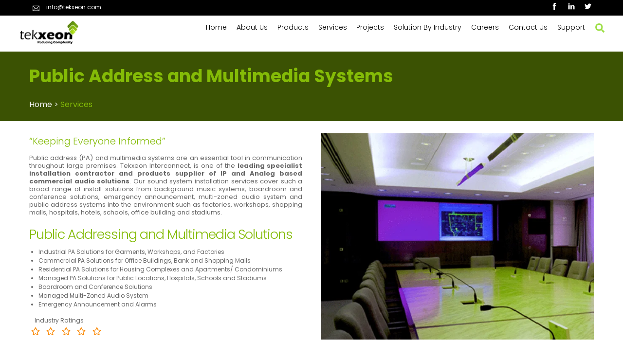

--- FILE ---
content_type: text/html; charset=UTF-8
request_url: https://tekxeon.com/public-address-and-multimedia-systems/
body_size: 24799
content:
<!DOCTYPE html>
<html lang="en-US">
<head>
        <meta charset="UTF-8">
        <meta name="viewport" content="width=device-width, initial-scale=1, minimum-scale=1">
        <style id="tb_inline_styles" data-no-optimize="1">.tb_animation_on{overflow-x:hidden}.themify_builder .wow{visibility:hidden;animation-fill-mode:both}[data-tf-animation]{will-change:transform,opacity,visibility}.themify_builder .tf_lax_done{transition-duration:.8s;transition-timing-function:cubic-bezier(.165,.84,.44,1)}[data-sticky-active].tb_sticky_scroll_active{z-index:1}[data-sticky-active].tb_sticky_scroll_active .hide-on-stick{display:none}@media(min-width:1025px){.hide-desktop{width:0!important;height:0!important;padding:0!important;visibility:hidden!important;margin:0!important;display:table-column!important;background:0!important}}@media(min-width:769px) and (max-width:1024px){.hide-tablet_landscape{width:0!important;height:0!important;padding:0!important;visibility:hidden!important;margin:0!important;display:table-column!important;background:0!important}}@media(min-width:481px) and (max-width:768px){.hide-tablet{width:0!important;height:0!important;padding:0!important;visibility:hidden!important;margin:0!important;display:table-column!important;background:0!important}}@media(max-width:480px){.hide-mobile{width:0!important;height:0!important;padding:0!important;visibility:hidden!important;margin:0!important;display:table-column!important;background:0!important}}div.row_inner,div.subrow_inner{--gutter:3.2%;--narrow:1.6%;--none:0%;}@media(max-width:480px){
		    .themify_map.tf_map_loaded{width:100%!important}
		    .ui.builder_button,.ui.nav li a{padding:.525em 1.15em}
		    .fullheight>.row_inner:not(.tb_col_count_1){min-height:0}
	    }</style><noscript><style>.themify_builder .wow,.wow .tf_lazy{visibility:visible!important}</style></noscript>        <style id="tf_lazy_common" data-no-optimize="1">
                        img{
                max-width:100%;
                height:auto
            }
                                    .tf_fa{display:inline-block;width:1em;height:1em;stroke-width:0;stroke:currentColor;overflow:visible;fill:currentColor;pointer-events:none;vertical-align:middle;text-rendering:optimizeSpeed;buffered-rendering:static}#tf_svg symbol{overflow:visible}.tf_lazy{position:relative;visibility:visible;display:block;opacity:.3}.wow .tf_lazy{visibility:hidden;opacity:1;position:static;display:inline}div.tf_audio_lazy audio{visibility:hidden;height:0;display:inline}.mejs-container{visibility:visible}.tf_iframe_lazy{transition:opacity .3s ease-in-out;min-height:10px}.tf_carousel .tf_swiper-wrapper{display:flex}.tf_carousel .tf_swiper-slide{flex-shrink:0;opacity:0;width:100%;height:100%}.tf_carousel .tf_lazy{contain:none}.tf_swiper-wrapper>br,.tf_lazy.tf_swiper-wrapper .tf_lazy:after,.tf_lazy.tf_swiper-wrapper .tf_lazy:before{display:none}.tf_lazy:after,.tf_lazy:before{content:'';display:inline-block;position:absolute;width:10px!important;height:10px!important;margin:0 3px;top:50%!important;right:50%!important;left:auto!important;border-radius:100%;background-color:currentColor;visibility:visible;animation:tf-hrz-loader infinite .75s cubic-bezier(.2,.68,.18,1.08)}.tf_lazy:after{width:6px!important;height:6px!important;right:auto!important;left:50%!important;margin-top:3px;animation-delay:-.4s}@keyframes tf-hrz-loader{0%{transform:scale(1);opacity:1}50%{transform:scale(.1);opacity:.6}100%{transform:scale(1);opacity:1}}.tf_lazy_lightbox{position:fixed;background:rgba(11,11,11,.8);color:#ccc;top:0;left:0;display:flex;align-items:center;justify-content:center;z-index:999}.tf_lazy_lightbox .tf_lazy:after,.tf_lazy_lightbox .tf_lazy:before{background:#fff}.tf_vd_lazy,tf-lottie{display:flex;flex-wrap:wrap}tf-lottie{aspect-ratio:1.777}.tf_w.tf_vd_lazy video{width:100%;height:auto;position:static;object-fit:cover}
        </style>
        <link type="image/png" href="https://tekxeon.com/wp-content/uploads/2020/01/favicon.png" rel="apple-touch-icon" /><link type="image/png" href="https://tekxeon.com/wp-content/uploads/2020/01/favicon.png" rel="icon" /><title>Public Address and Multimedia Systems &#8211; Tekxeon Interconnect &#8211;</title>
<script type="text/template" id="tmpl-variation-template">
	<div class="woocommerce-variation-description">{{{ data.variation.variation_description }}}</div>
	<div class="woocommerce-variation-price">{{{ data.variation.price_html }}}</div>
	<div class="woocommerce-variation-availability">{{{ data.variation.availability_html }}}</div>
</script>
<script type="text/template" id="tmpl-unavailable-variation-template">
	<p>Sorry, this product is unavailable. Please choose a different combination.</p>
</script>
<meta name='robots' content='max-image-preview:large' />
<link rel="alternate" type="application/rss+xml" title="Tekxeon Interconnect - &raquo; Feed" href="https://tekxeon.com/feed/" />
<link rel="alternate" type="application/rss+xml" title="Tekxeon Interconnect - &raquo; Comments Feed" href="https://tekxeon.com/comments/feed/" />
<link rel="preload" href="https://tekxeon.com/wp-content/plugins/litespeed-cache/assets/css/litespeed-dummy.css?ver=6.6.2" as="style">
<link rel="preload" href="https://tekxeon.com/wp-content/plugins/woocommerce/packages/woocommerce-blocks/build/active-filters.css?ver=10.6.6" as="style"><link rel='stylesheet' id='wc-blocks-style-active-filters-css' href='https://tekxeon.com/wp-content/plugins/woocommerce/packages/woocommerce-blocks/build/active-filters.css?ver=10.6.6' media='all' />
<link rel="preload" href="https://tekxeon.com/wp-content/plugins/woocommerce/packages/woocommerce-blocks/build/add-to-cart-form.css?ver=10.6.6" as="style"><link rel='stylesheet' id='wc-blocks-style-add-to-cart-form-css' href='https://tekxeon.com/wp-content/plugins/woocommerce/packages/woocommerce-blocks/build/add-to-cart-form.css?ver=10.6.6' media='all' />
<link rel="preload" href="https://tekxeon.com/wp-content/plugins/woocommerce/packages/woocommerce-blocks/build/packages-style.css?ver=10.6.6" as="style"><link rel='stylesheet' id='wc-blocks-packages-style-css' href='https://tekxeon.com/wp-content/plugins/woocommerce/packages/woocommerce-blocks/build/packages-style.css?ver=10.6.6' media='all' />
<link rel="preload" href="https://tekxeon.com/wp-content/plugins/woocommerce/packages/woocommerce-blocks/build/all-products.css?ver=10.6.6" as="style"><link rel='stylesheet' id='wc-blocks-style-all-products-css' href='https://tekxeon.com/wp-content/plugins/woocommerce/packages/woocommerce-blocks/build/all-products.css?ver=10.6.6' media='all' />
<link rel="preload" href="https://tekxeon.com/wp-content/plugins/woocommerce/packages/woocommerce-blocks/build/all-reviews.css?ver=10.6.6" as="style"><link rel='stylesheet' id='wc-blocks-style-all-reviews-css' href='https://tekxeon.com/wp-content/plugins/woocommerce/packages/woocommerce-blocks/build/all-reviews.css?ver=10.6.6' media='all' />
<link rel="preload" href="https://tekxeon.com/wp-content/plugins/woocommerce/packages/woocommerce-blocks/build/attribute-filter.css?ver=10.6.6" as="style"><link rel='stylesheet' id='wc-blocks-style-attribute-filter-css' href='https://tekxeon.com/wp-content/plugins/woocommerce/packages/woocommerce-blocks/build/attribute-filter.css?ver=10.6.6' media='all' />
<link rel="preload" href="https://tekxeon.com/wp-content/plugins/woocommerce/packages/woocommerce-blocks/build/breadcrumbs.css?ver=10.6.6" as="style"><link rel='stylesheet' id='wc-blocks-style-breadcrumbs-css' href='https://tekxeon.com/wp-content/plugins/woocommerce/packages/woocommerce-blocks/build/breadcrumbs.css?ver=10.6.6' media='all' />
<link rel="preload" href="https://tekxeon.com/wp-content/plugins/woocommerce/packages/woocommerce-blocks/build/catalog-sorting.css?ver=10.6.6" as="style"><link rel='stylesheet' id='wc-blocks-style-catalog-sorting-css' href='https://tekxeon.com/wp-content/plugins/woocommerce/packages/woocommerce-blocks/build/catalog-sorting.css?ver=10.6.6' media='all' />
<link rel="preload" href="https://tekxeon.com/wp-content/plugins/woocommerce/packages/woocommerce-blocks/build/customer-account.css?ver=10.6.6" as="style"><link rel='stylesheet' id='wc-blocks-style-customer-account-css' href='https://tekxeon.com/wp-content/plugins/woocommerce/packages/woocommerce-blocks/build/customer-account.css?ver=10.6.6' media='all' />
<link rel="preload" href="https://tekxeon.com/wp-content/plugins/woocommerce/packages/woocommerce-blocks/build/featured-category.css?ver=10.6.6" as="style"><link rel='stylesheet' id='wc-blocks-style-featured-category-css' href='https://tekxeon.com/wp-content/plugins/woocommerce/packages/woocommerce-blocks/build/featured-category.css?ver=10.6.6' media='all' />
<link rel="preload" href="https://tekxeon.com/wp-content/plugins/woocommerce/packages/woocommerce-blocks/build/featured-product.css?ver=10.6.6" as="style"><link rel='stylesheet' id='wc-blocks-style-featured-product-css' href='https://tekxeon.com/wp-content/plugins/woocommerce/packages/woocommerce-blocks/build/featured-product.css?ver=10.6.6' media='all' />
<link rel="preload" href="https://tekxeon.com/wp-content/plugins/woocommerce/packages/woocommerce-blocks/build/mini-cart.css?ver=10.6.6" as="style"><link rel='stylesheet' id='wc-blocks-style-mini-cart-css' href='https://tekxeon.com/wp-content/plugins/woocommerce/packages/woocommerce-blocks/build/mini-cart.css?ver=10.6.6' media='all' />
<link rel="preload" href="https://tekxeon.com/wp-content/plugins/woocommerce/packages/woocommerce-blocks/build/price-filter.css?ver=10.6.6" as="style"><link rel='stylesheet' id='wc-blocks-style-price-filter-css' href='https://tekxeon.com/wp-content/plugins/woocommerce/packages/woocommerce-blocks/build/price-filter.css?ver=10.6.6' media='all' />
<link rel="preload" href="https://tekxeon.com/wp-content/plugins/woocommerce/packages/woocommerce-blocks/build/product-add-to-cart.css?ver=10.6.6" as="style"><link rel='stylesheet' id='wc-blocks-style-product-add-to-cart-css' href='https://tekxeon.com/wp-content/plugins/woocommerce/packages/woocommerce-blocks/build/product-add-to-cart.css?ver=10.6.6' media='all' />
<link rel="preload" href="https://tekxeon.com/wp-content/plugins/woocommerce/packages/woocommerce-blocks/build/product-button.css?ver=10.6.6" as="style"><link rel='stylesheet' id='wc-blocks-style-product-button-css' href='https://tekxeon.com/wp-content/plugins/woocommerce/packages/woocommerce-blocks/build/product-button.css?ver=10.6.6' media='all' />
<link rel="preload" href="https://tekxeon.com/wp-content/plugins/woocommerce/packages/woocommerce-blocks/build/product-categories.css?ver=10.6.6" as="style"><link rel='stylesheet' id='wc-blocks-style-product-categories-css' href='https://tekxeon.com/wp-content/plugins/woocommerce/packages/woocommerce-blocks/build/product-categories.css?ver=10.6.6' media='all' />
<link rel="preload" href="https://tekxeon.com/wp-content/plugins/woocommerce/packages/woocommerce-blocks/build/product-image.css?ver=10.6.6" as="style"><link rel='stylesheet' id='wc-blocks-style-product-image-css' href='https://tekxeon.com/wp-content/plugins/woocommerce/packages/woocommerce-blocks/build/product-image.css?ver=10.6.6' media='all' />
<link rel="preload" href="https://tekxeon.com/wp-content/plugins/woocommerce/packages/woocommerce-blocks/build/product-image-gallery.css?ver=10.6.6" as="style"><link rel='stylesheet' id='wc-blocks-style-product-image-gallery-css' href='https://tekxeon.com/wp-content/plugins/woocommerce/packages/woocommerce-blocks/build/product-image-gallery.css?ver=10.6.6' media='all' />
<link rel="preload" href="https://tekxeon.com/wp-content/plugins/woocommerce/packages/woocommerce-blocks/build/product-query.css?ver=10.6.6" as="style"><link rel='stylesheet' id='wc-blocks-style-product-query-css' href='https://tekxeon.com/wp-content/plugins/woocommerce/packages/woocommerce-blocks/build/product-query.css?ver=10.6.6' media='all' />
<link rel="preload" href="https://tekxeon.com/wp-content/plugins/woocommerce/packages/woocommerce-blocks/build/product-results-count.css?ver=10.6.6" as="style"><link rel='stylesheet' id='wc-blocks-style-product-results-count-css' href='https://tekxeon.com/wp-content/plugins/woocommerce/packages/woocommerce-blocks/build/product-results-count.css?ver=10.6.6' media='all' />
<link rel="preload" href="https://tekxeon.com/wp-content/plugins/woocommerce/packages/woocommerce-blocks/build/product-reviews.css?ver=10.6.6" as="style"><link rel='stylesheet' id='wc-blocks-style-product-reviews-css' href='https://tekxeon.com/wp-content/plugins/woocommerce/packages/woocommerce-blocks/build/product-reviews.css?ver=10.6.6' media='all' />
<link rel="preload" href="https://tekxeon.com/wp-content/plugins/woocommerce/packages/woocommerce-blocks/build/product-sale-badge.css?ver=10.6.6" as="style"><link rel='stylesheet' id='wc-blocks-style-product-sale-badge-css' href='https://tekxeon.com/wp-content/plugins/woocommerce/packages/woocommerce-blocks/build/product-sale-badge.css?ver=10.6.6' media='all' />
<link rel="preload" href="https://tekxeon.com/wp-content/plugins/woocommerce/packages/woocommerce-blocks/build/product-search.css?ver=10.6.6" as="style"><link rel='stylesheet' id='wc-blocks-style-product-search-css' href='https://tekxeon.com/wp-content/plugins/woocommerce/packages/woocommerce-blocks/build/product-search.css?ver=10.6.6' media='all' />
<link rel="preload" href="https://tekxeon.com/wp-content/plugins/woocommerce/packages/woocommerce-blocks/build/product-sku.css?ver=10.6.6" as="style"><link rel='stylesheet' id='wc-blocks-style-product-sku-css' href='https://tekxeon.com/wp-content/plugins/woocommerce/packages/woocommerce-blocks/build/product-sku.css?ver=10.6.6' media='all' />
<link rel="preload" href="https://tekxeon.com/wp-content/plugins/woocommerce/packages/woocommerce-blocks/build/product-stock-indicator.css?ver=10.6.6" as="style"><link rel='stylesheet' id='wc-blocks-style-product-stock-indicator-css' href='https://tekxeon.com/wp-content/plugins/woocommerce/packages/woocommerce-blocks/build/product-stock-indicator.css?ver=10.6.6' media='all' />
<link rel="preload" href="https://tekxeon.com/wp-content/plugins/woocommerce/packages/woocommerce-blocks/build/product-summary.css?ver=10.6.6" as="style"><link rel='stylesheet' id='wc-blocks-style-product-summary-css' href='https://tekxeon.com/wp-content/plugins/woocommerce/packages/woocommerce-blocks/build/product-summary.css?ver=10.6.6' media='all' />
<link rel="preload" href="https://tekxeon.com/wp-content/plugins/woocommerce/packages/woocommerce-blocks/build/product-title.css?ver=10.6.6" as="style"><link rel='stylesheet' id='wc-blocks-style-product-title-css' href='https://tekxeon.com/wp-content/plugins/woocommerce/packages/woocommerce-blocks/build/product-title.css?ver=10.6.6' media='all' />
<link rel="preload" href="https://tekxeon.com/wp-content/plugins/woocommerce/packages/woocommerce-blocks/build/rating-filter.css?ver=10.6.6" as="style"><link rel='stylesheet' id='wc-blocks-style-rating-filter-css' href='https://tekxeon.com/wp-content/plugins/woocommerce/packages/woocommerce-blocks/build/rating-filter.css?ver=10.6.6' media='all' />
<link rel="preload" href="https://tekxeon.com/wp-content/plugins/woocommerce/packages/woocommerce-blocks/build/reviews-by-category.css?ver=10.6.6" as="style"><link rel='stylesheet' id='wc-blocks-style-reviews-by-category-css' href='https://tekxeon.com/wp-content/plugins/woocommerce/packages/woocommerce-blocks/build/reviews-by-category.css?ver=10.6.6' media='all' />
<link rel="preload" href="https://tekxeon.com/wp-content/plugins/woocommerce/packages/woocommerce-blocks/build/reviews-by-product.css?ver=10.6.6" as="style"><link rel='stylesheet' id='wc-blocks-style-reviews-by-product-css' href='https://tekxeon.com/wp-content/plugins/woocommerce/packages/woocommerce-blocks/build/reviews-by-product.css?ver=10.6.6' media='all' />
<link rel="preload" href="https://tekxeon.com/wp-content/plugins/woocommerce/packages/woocommerce-blocks/build/product-details.css?ver=10.6.6" as="style"><link rel='stylesheet' id='wc-blocks-style-product-details-css' href='https://tekxeon.com/wp-content/plugins/woocommerce/packages/woocommerce-blocks/build/product-details.css?ver=10.6.6' media='all' />
<link rel="preload" href="https://tekxeon.com/wp-content/plugins/woocommerce/packages/woocommerce-blocks/build/single-product.css?ver=10.6.6" as="style"><link rel='stylesheet' id='wc-blocks-style-single-product-css' href='https://tekxeon.com/wp-content/plugins/woocommerce/packages/woocommerce-blocks/build/single-product.css?ver=10.6.6' media='all' />
<link rel="preload" href="https://tekxeon.com/wp-content/plugins/woocommerce/packages/woocommerce-blocks/build/stock-filter.css?ver=10.6.6" as="style"><link rel='stylesheet' id='wc-blocks-style-stock-filter-css' href='https://tekxeon.com/wp-content/plugins/woocommerce/packages/woocommerce-blocks/build/stock-filter.css?ver=10.6.6' media='all' />
<link rel="preload" href="https://tekxeon.com/wp-content/plugins/woocommerce/packages/woocommerce-blocks/build/cart.css?ver=10.6.6" as="style"><link rel='stylesheet' id='wc-blocks-style-cart-css' href='https://tekxeon.com/wp-content/plugins/woocommerce/packages/woocommerce-blocks/build/cart.css?ver=10.6.6' media='all' />
<link rel="preload" href="https://tekxeon.com/wp-content/plugins/woocommerce/packages/woocommerce-blocks/build/checkout.css?ver=10.6.6" as="style"><link rel='stylesheet' id='wc-blocks-style-checkout-css' href='https://tekxeon.com/wp-content/plugins/woocommerce/packages/woocommerce-blocks/build/checkout.css?ver=10.6.6' media='all' />
<link rel="preload" href="https://tekxeon.com/wp-content/plugins/woocommerce/packages/woocommerce-blocks/build/mini-cart-contents.css?ver=10.6.6" as="style"><link rel='stylesheet' id='wc-blocks-style-mini-cart-contents-css' href='https://tekxeon.com/wp-content/plugins/woocommerce/packages/woocommerce-blocks/build/mini-cart-contents.css?ver=10.6.6' media='all' />
<style id='classic-theme-styles-inline-css'>
/*! This file is auto-generated */
.wp-block-button__link{color:#fff;background-color:#32373c;border-radius:9999px;box-shadow:none;text-decoration:none;padding:calc(.667em + 2px) calc(1.333em + 2px);font-size:1.125em}.wp-block-file__button{background:#32373c;color:#fff;text-decoration:none}
</style>
<style id='global-styles-inline-css'>
:root{--wp--preset--aspect-ratio--square: 1;--wp--preset--aspect-ratio--4-3: 4/3;--wp--preset--aspect-ratio--3-4: 3/4;--wp--preset--aspect-ratio--3-2: 3/2;--wp--preset--aspect-ratio--2-3: 2/3;--wp--preset--aspect-ratio--16-9: 16/9;--wp--preset--aspect-ratio--9-16: 9/16;--wp--preset--color--black: #000000;--wp--preset--color--cyan-bluish-gray: #abb8c3;--wp--preset--color--white: #ffffff;--wp--preset--color--pale-pink: #f78da7;--wp--preset--color--vivid-red: #cf2e2e;--wp--preset--color--luminous-vivid-orange: #ff6900;--wp--preset--color--luminous-vivid-amber: #fcb900;--wp--preset--color--light-green-cyan: #7bdcb5;--wp--preset--color--vivid-green-cyan: #00d084;--wp--preset--color--pale-cyan-blue: #8ed1fc;--wp--preset--color--vivid-cyan-blue: #0693e3;--wp--preset--color--vivid-purple: #9b51e0;--wp--preset--gradient--vivid-cyan-blue-to-vivid-purple: linear-gradient(135deg,rgba(6,147,227,1) 0%,rgb(155,81,224) 100%);--wp--preset--gradient--light-green-cyan-to-vivid-green-cyan: linear-gradient(135deg,rgb(122,220,180) 0%,rgb(0,208,130) 100%);--wp--preset--gradient--luminous-vivid-amber-to-luminous-vivid-orange: linear-gradient(135deg,rgba(252,185,0,1) 0%,rgba(255,105,0,1) 100%);--wp--preset--gradient--luminous-vivid-orange-to-vivid-red: linear-gradient(135deg,rgba(255,105,0,1) 0%,rgb(207,46,46) 100%);--wp--preset--gradient--very-light-gray-to-cyan-bluish-gray: linear-gradient(135deg,rgb(238,238,238) 0%,rgb(169,184,195) 100%);--wp--preset--gradient--cool-to-warm-spectrum: linear-gradient(135deg,rgb(74,234,220) 0%,rgb(151,120,209) 20%,rgb(207,42,186) 40%,rgb(238,44,130) 60%,rgb(251,105,98) 80%,rgb(254,248,76) 100%);--wp--preset--gradient--blush-light-purple: linear-gradient(135deg,rgb(255,206,236) 0%,rgb(152,150,240) 100%);--wp--preset--gradient--blush-bordeaux: linear-gradient(135deg,rgb(254,205,165) 0%,rgb(254,45,45) 50%,rgb(107,0,62) 100%);--wp--preset--gradient--luminous-dusk: linear-gradient(135deg,rgb(255,203,112) 0%,rgb(199,81,192) 50%,rgb(65,88,208) 100%);--wp--preset--gradient--pale-ocean: linear-gradient(135deg,rgb(255,245,203) 0%,rgb(182,227,212) 50%,rgb(51,167,181) 100%);--wp--preset--gradient--electric-grass: linear-gradient(135deg,rgb(202,248,128) 0%,rgb(113,206,126) 100%);--wp--preset--gradient--midnight: linear-gradient(135deg,rgb(2,3,129) 0%,rgb(40,116,252) 100%);--wp--preset--font-size--small: 13px;--wp--preset--font-size--medium: 20px;--wp--preset--font-size--large: 36px;--wp--preset--font-size--x-large: 42px;--wp--preset--spacing--20: 0.44rem;--wp--preset--spacing--30: 0.67rem;--wp--preset--spacing--40: 1rem;--wp--preset--spacing--50: 1.5rem;--wp--preset--spacing--60: 2.25rem;--wp--preset--spacing--70: 3.38rem;--wp--preset--spacing--80: 5.06rem;--wp--preset--shadow--natural: 6px 6px 9px rgba(0, 0, 0, 0.2);--wp--preset--shadow--deep: 12px 12px 50px rgba(0, 0, 0, 0.4);--wp--preset--shadow--sharp: 6px 6px 0px rgba(0, 0, 0, 0.2);--wp--preset--shadow--outlined: 6px 6px 0px -3px rgba(255, 255, 255, 1), 6px 6px rgba(0, 0, 0, 1);--wp--preset--shadow--crisp: 6px 6px 0px rgba(0, 0, 0, 1);}:where(.is-layout-flex){gap: 0.5em;}:where(.is-layout-grid){gap: 0.5em;}body .is-layout-flex{display: flex;}.is-layout-flex{flex-wrap: wrap;align-items: center;}.is-layout-flex > :is(*, div){margin: 0;}body .is-layout-grid{display: grid;}.is-layout-grid > :is(*, div){margin: 0;}:where(.wp-block-columns.is-layout-flex){gap: 2em;}:where(.wp-block-columns.is-layout-grid){gap: 2em;}:where(.wp-block-post-template.is-layout-flex){gap: 1.25em;}:where(.wp-block-post-template.is-layout-grid){gap: 1.25em;}.has-black-color{color: var(--wp--preset--color--black) !important;}.has-cyan-bluish-gray-color{color: var(--wp--preset--color--cyan-bluish-gray) !important;}.has-white-color{color: var(--wp--preset--color--white) !important;}.has-pale-pink-color{color: var(--wp--preset--color--pale-pink) !important;}.has-vivid-red-color{color: var(--wp--preset--color--vivid-red) !important;}.has-luminous-vivid-orange-color{color: var(--wp--preset--color--luminous-vivid-orange) !important;}.has-luminous-vivid-amber-color{color: var(--wp--preset--color--luminous-vivid-amber) !important;}.has-light-green-cyan-color{color: var(--wp--preset--color--light-green-cyan) !important;}.has-vivid-green-cyan-color{color: var(--wp--preset--color--vivid-green-cyan) !important;}.has-pale-cyan-blue-color{color: var(--wp--preset--color--pale-cyan-blue) !important;}.has-vivid-cyan-blue-color{color: var(--wp--preset--color--vivid-cyan-blue) !important;}.has-vivid-purple-color{color: var(--wp--preset--color--vivid-purple) !important;}.has-black-background-color{background-color: var(--wp--preset--color--black) !important;}.has-cyan-bluish-gray-background-color{background-color: var(--wp--preset--color--cyan-bluish-gray) !important;}.has-white-background-color{background-color: var(--wp--preset--color--white) !important;}.has-pale-pink-background-color{background-color: var(--wp--preset--color--pale-pink) !important;}.has-vivid-red-background-color{background-color: var(--wp--preset--color--vivid-red) !important;}.has-luminous-vivid-orange-background-color{background-color: var(--wp--preset--color--luminous-vivid-orange) !important;}.has-luminous-vivid-amber-background-color{background-color: var(--wp--preset--color--luminous-vivid-amber) !important;}.has-light-green-cyan-background-color{background-color: var(--wp--preset--color--light-green-cyan) !important;}.has-vivid-green-cyan-background-color{background-color: var(--wp--preset--color--vivid-green-cyan) !important;}.has-pale-cyan-blue-background-color{background-color: var(--wp--preset--color--pale-cyan-blue) !important;}.has-vivid-cyan-blue-background-color{background-color: var(--wp--preset--color--vivid-cyan-blue) !important;}.has-vivid-purple-background-color{background-color: var(--wp--preset--color--vivid-purple) !important;}.has-black-border-color{border-color: var(--wp--preset--color--black) !important;}.has-cyan-bluish-gray-border-color{border-color: var(--wp--preset--color--cyan-bluish-gray) !important;}.has-white-border-color{border-color: var(--wp--preset--color--white) !important;}.has-pale-pink-border-color{border-color: var(--wp--preset--color--pale-pink) !important;}.has-vivid-red-border-color{border-color: var(--wp--preset--color--vivid-red) !important;}.has-luminous-vivid-orange-border-color{border-color: var(--wp--preset--color--luminous-vivid-orange) !important;}.has-luminous-vivid-amber-border-color{border-color: var(--wp--preset--color--luminous-vivid-amber) !important;}.has-light-green-cyan-border-color{border-color: var(--wp--preset--color--light-green-cyan) !important;}.has-vivid-green-cyan-border-color{border-color: var(--wp--preset--color--vivid-green-cyan) !important;}.has-pale-cyan-blue-border-color{border-color: var(--wp--preset--color--pale-cyan-blue) !important;}.has-vivid-cyan-blue-border-color{border-color: var(--wp--preset--color--vivid-cyan-blue) !important;}.has-vivid-purple-border-color{border-color: var(--wp--preset--color--vivid-purple) !important;}.has-vivid-cyan-blue-to-vivid-purple-gradient-background{background: var(--wp--preset--gradient--vivid-cyan-blue-to-vivid-purple) !important;}.has-light-green-cyan-to-vivid-green-cyan-gradient-background{background: var(--wp--preset--gradient--light-green-cyan-to-vivid-green-cyan) !important;}.has-luminous-vivid-amber-to-luminous-vivid-orange-gradient-background{background: var(--wp--preset--gradient--luminous-vivid-amber-to-luminous-vivid-orange) !important;}.has-luminous-vivid-orange-to-vivid-red-gradient-background{background: var(--wp--preset--gradient--luminous-vivid-orange-to-vivid-red) !important;}.has-very-light-gray-to-cyan-bluish-gray-gradient-background{background: var(--wp--preset--gradient--very-light-gray-to-cyan-bluish-gray) !important;}.has-cool-to-warm-spectrum-gradient-background{background: var(--wp--preset--gradient--cool-to-warm-spectrum) !important;}.has-blush-light-purple-gradient-background{background: var(--wp--preset--gradient--blush-light-purple) !important;}.has-blush-bordeaux-gradient-background{background: var(--wp--preset--gradient--blush-bordeaux) !important;}.has-luminous-dusk-gradient-background{background: var(--wp--preset--gradient--luminous-dusk) !important;}.has-pale-ocean-gradient-background{background: var(--wp--preset--gradient--pale-ocean) !important;}.has-electric-grass-gradient-background{background: var(--wp--preset--gradient--electric-grass) !important;}.has-midnight-gradient-background{background: var(--wp--preset--gradient--midnight) !important;}.has-small-font-size{font-size: var(--wp--preset--font-size--small) !important;}.has-medium-font-size{font-size: var(--wp--preset--font-size--medium) !important;}.has-large-font-size{font-size: var(--wp--preset--font-size--large) !important;}.has-x-large-font-size{font-size: var(--wp--preset--font-size--x-large) !important;}
:where(.wp-block-post-template.is-layout-flex){gap: 1.25em;}:where(.wp-block-post-template.is-layout-grid){gap: 1.25em;}
:where(.wp-block-columns.is-layout-flex){gap: 2em;}:where(.wp-block-columns.is-layout-grid){gap: 2em;}
:root :where(.wp-block-pullquote){font-size: 1.5em;line-height: 1.6;}
</style>
<link rel="preload" href="https://tekxeon.com/wp-content/plugins/themify-ptb-extra-fields/public/css/ptb-extra.css?ver=1.5.5" as="style"><link rel='stylesheet' id='ptb_extra-css' href='https://tekxeon.com/wp-content/plugins/themify-ptb-extra-fields/public/css/ptb-extra.css?ver=1.5.5' media='all' />
<style id='woocommerce-inline-inline-css'>
.woocommerce form .form-row .required { visibility: visible; }
</style>
<link rel="preload" href="https://tekxeon.com/wp-content/plugins/wp-linkedin/style.css?ver=2.9" as="style"><link rel='stylesheet' id='wp-linkedin-css' href='https://tekxeon.com/wp-content/plugins/wp-linkedin/style.css?ver=2.9' media='all' />
<link rel="preload" href="https://tekxeon.com/wp-content/plugins/themify-shortcodes/assets/styles.css?ver=6.6.2" as="style"><link rel='stylesheet' id='themify-shortcodes-css' href='https://tekxeon.com/wp-content/plugins/themify-shortcodes/assets/styles.css?ver=6.6.2' media='all' />
<link rel="preload" href="https://tekxeon.com/wp-content/plugins/themify-ptb/admin/themify-icons/font-awesome.min.css?ver=1.7.4" as="style"><link rel='stylesheet' id='themify-font-icons-css2-css' href='https://tekxeon.com/wp-content/plugins/themify-ptb/admin/themify-icons/font-awesome.min.css?ver=1.7.4' media='all' />
<link rel="preload" href="https://tekxeon.com/wp-content/plugins/themify-ptb/admin/themify-icons/themify.framework.css?ver=1.7.4" as="style"><link rel='stylesheet' id='ptb-colors-css' href='https://tekxeon.com/wp-content/plugins/themify-ptb/admin/themify-icons/themify.framework.css?ver=1.7.4' media='all' />
<link rel="preload" href="https://tekxeon.com/wp-content/plugins/themify-ptb/public/css/ptb-public.css?ver=1.7.4" as="style"><link rel='stylesheet' id='ptb-css' href='https://tekxeon.com/wp-content/plugins/themify-ptb/public/css/ptb-public.css?ver=1.7.4' media='all' />
<script src="https://tekxeon.com/wp-includes/js/jquery/jquery.min.js?ver=3.7.1" id="jquery-core-js"></script>
<script id="ptb-js-extra">
var ptb = {"url":"https:\/\/tekxeon.com\/wp-content\/plugins\/themify-ptb\/public\/","ver":"1.7.4","min":{"css":{"lightbox":0},"js":[]},"include":"https:\/\/tekxeon.com\/wp-includes\/js\/","is_themify_theme":"1"};
</script>
<script defer="defer" src="https://tekxeon.com/wp-content/plugins/themify-ptb/public/js/ptb-public.js?ver=1.7.4" id="ptb-js"></script>
<link rel="https://api.w.org/" href="https://tekxeon.com/wp-json/" /><link rel="alternate" title="JSON" type="application/json" href="https://tekxeon.com/wp-json/wp/v2/pages/780" /><link rel="EditURI" type="application/rsd+xml" title="RSD" href="https://tekxeon.com/xmlrpc.php?rsd" />
<meta name="generator" content="WordPress 6.6.2" />
<meta name="generator" content="WooCommerce 8.0.3" />
<link rel="canonical" href="https://tekxeon.com/public-address-and-multimedia-systems/" />
<link rel='shortlink' href='https://tekxeon.com/?p=780' />
<link rel="alternate" title="oEmbed (JSON)" type="application/json+oembed" href="https://tekxeon.com/wp-json/oembed/1.0/embed?url=https%3A%2F%2Ftekxeon.com%2Fpublic-address-and-multimedia-systems%2F" />
<link rel="alternate" title="oEmbed (XML)" type="text/xml+oembed" href="https://tekxeon.com/wp-json/oembed/1.0/embed?url=https%3A%2F%2Ftekxeon.com%2Fpublic-address-and-multimedia-systems%2F&#038;format=xml" />
<!-- PTB CUSTOM CSS --><style type="text/css">.suntekcon { text-align:justify; font-size:12px; line-height:18px } .webu01{ line-height:14px; }</style><!--/PTB CUSTOM CSS -->        <script type="text/javascript">
            ajaxurl = 'https://tekxeon.com/wp-admin/admin-ajax.php';
        </script>
        		<script>
			document.documentElement.className = document.documentElement.className.replace( 'no-js', 'js' );
		</script>
				<style>
			.no-js img.lazyload { display: none; }
			figure.wp-block-image img.lazyloading { min-width: 150px; }
							.lazyload, .lazyloading { opacity: 0; }
				.lazyloaded {
					opacity: 1;
					transition: opacity 400ms;
					transition-delay: 0ms;
				}
					</style>
		
	<style>
	@keyframes themifyAnimatedBG{
		0%{background-color:#33baab}100%{background-color:#e33b9e}50%{background-color:#4961d7}33.3%{background-color:#2ea85c}25%{background-color:#2bb8ed}20%{background-color:#dd5135}
	}
	.module_row.animated-bg{
		animation:themifyAnimatedBG 30000ms infinite alternate
	}
	</style>
		<noscript><style>.woocommerce-product-gallery{ opacity: 1 !important; }</style></noscript>
	<div id="wptime-plugin-preloader"></div>
<div id="fb-root"></div>
<script async defer crossorigin="anonymous" src="https://connect.facebook.net/en_GB/sdk.js#xfbml=1&version=v5.0"></script>

<script type="text/javascript" src="https://code.jquery.com/jquery-2.1.4.min.js"></script>
<script type="text/javascript" src="https://cdnjs.cloudflare.com/ajax/libs/jQuery-Flip/1.1.2/jquery.flip.min.js"></script>
<script type="text/javascript">
        $(function () {
            $(".flip").flip({
                trigger: 'hover',
                axis: 'y'
            });
        });
    </script><link rel="prefetch" href="https://tekxeon.com/wp-content/themes/themify-ultra/js/themify.script.js?ver=7.2.7" as="script" fetchpriority="low"><link rel="prefetch" href="https://tekxeon.com/wp-content/themes/themify-ultra/themify/js/modules/themify.sidemenu.js?ver=7.2.3" as="script" fetchpriority="low"><link rel="prefetch" href="https://tekxeon.com/wp-content/themes/themify-ultra/js/modules/wc.js?ver=7.2.7" as="script" fetchpriority="low"><link rel="preload" href="https://tekxeon.com/wp-content/themes/themify-ultra/themify/themify-builder/js/themify.builder.script.js?ver=7.2.3" as="script" fetchpriority="low"><link rel="preload" href="https://tekxeon.com/wp-content/uploads/2020/01/Tekxeon.png" as="image"><link rel="prefetch" href="https://tekxeon.com/wp-content/themes/themify-ultra/themify/css/modules/animate.min.css?ver=7.2.3" as="style"><link rel="prefetch" href="https://tekxeon.com/wp-content/themes/themify-ultra/themify/js/modules/tf_wow.js?ver=7.2.3" as="script" fetchpriority="low"><style id="tf_gf_fonts_style">@font-face{font-family:'Lato';font-style:italic;font-display:swap;src:url(https://fonts.gstatic.com/s/lato/v24/S6u8w4BMUTPHjxsAUi-qJCY.woff2) format('woff2');unicode-range:U+0100-02BA,U+02BD-02C5,U+02C7-02CC,U+02CE-02D7,U+02DD-02FF,U+0304,U+0308,U+0329,U+1D00-1DBF,U+1E00-1E9F,U+1EF2-1EFF,U+2020,U+20A0-20AB,U+20AD-20C0,U+2113,U+2C60-2C7F,U+A720-A7FF;}@font-face{font-family:'Lato';font-style:italic;font-display:swap;src:url(https://fonts.gstatic.com/s/lato/v24/S6u8w4BMUTPHjxsAXC-q.woff2) format('woff2');unicode-range:U+0000-00FF,U+0131,U+0152-0153,U+02BB-02BC,U+02C6,U+02DA,U+02DC,U+0304,U+0308,U+0329,U+2000-206F,U+20AC,U+2122,U+2191,U+2193,U+2212,U+2215,U+FEFF,U+FFFD;}@font-face{font-family:'Lato';font-display:swap;src:url(https://fonts.gstatic.com/s/lato/v24/S6uyw4BMUTPHjxAwXjeu.woff2) format('woff2');unicode-range:U+0100-02BA,U+02BD-02C5,U+02C7-02CC,U+02CE-02D7,U+02DD-02FF,U+0304,U+0308,U+0329,U+1D00-1DBF,U+1E00-1E9F,U+1EF2-1EFF,U+2020,U+20A0-20AB,U+20AD-20C0,U+2113,U+2C60-2C7F,U+A720-A7FF;}@font-face{font-family:'Lato';font-display:swap;src:url(https://fonts.gstatic.com/s/lato/v24/S6uyw4BMUTPHjx4wXg.woff2) format('woff2');unicode-range:U+0000-00FF,U+0131,U+0152-0153,U+02BB-02BC,U+02C6,U+02DA,U+02DC,U+0304,U+0308,U+0329,U+2000-206F,U+20AC,U+2122,U+2191,U+2193,U+2212,U+2215,U+FEFF,U+FFFD;}@font-face{font-family:'Poppins';font-style:italic;font-weight:100;font-display:swap;src:url(https://fonts.gstatic.com/s/poppins/v23/pxiAyp8kv8JHgFVrJJLmE0tDMPKzSQ.woff2) format('woff2');unicode-range:U+0900-097F,U+1CD0-1CF9,U+200C-200D,U+20A8,U+20B9,U+20F0,U+25CC,U+A830-A839,U+A8E0-A8FF,U+11B00-11B09;}@font-face{font-family:'Poppins';font-style:italic;font-weight:100;font-display:swap;src:url(https://fonts.gstatic.com/s/poppins/v23/pxiAyp8kv8JHgFVrJJLmE0tMMPKzSQ.woff2) format('woff2');unicode-range:U+0100-02BA,U+02BD-02C5,U+02C7-02CC,U+02CE-02D7,U+02DD-02FF,U+0304,U+0308,U+0329,U+1D00-1DBF,U+1E00-1E9F,U+1EF2-1EFF,U+2020,U+20A0-20AB,U+20AD-20C0,U+2113,U+2C60-2C7F,U+A720-A7FF;}@font-face{font-family:'Poppins';font-style:italic;font-weight:100;font-display:swap;src:url(https://fonts.gstatic.com/s/poppins/v23/pxiAyp8kv8JHgFVrJJLmE0tCMPI.woff2) format('woff2');unicode-range:U+0000-00FF,U+0131,U+0152-0153,U+02BB-02BC,U+02C6,U+02DA,U+02DC,U+0304,U+0308,U+0329,U+2000-206F,U+20AC,U+2122,U+2191,U+2193,U+2212,U+2215,U+FEFF,U+FFFD;}@font-face{font-family:'Poppins';font-style:italic;font-weight:300;font-display:swap;src:url(https://fonts.gstatic.com/s/poppins/v23/pxiDyp8kv8JHgFVrJJLm21lVFteOcEg.woff2) format('woff2');unicode-range:U+0900-097F,U+1CD0-1CF9,U+200C-200D,U+20A8,U+20B9,U+20F0,U+25CC,U+A830-A839,U+A8E0-A8FF,U+11B00-11B09;}@font-face{font-family:'Poppins';font-style:italic;font-weight:300;font-display:swap;src:url(https://fonts.gstatic.com/s/poppins/v23/pxiDyp8kv8JHgFVrJJLm21lVGdeOcEg.woff2) format('woff2');unicode-range:U+0100-02BA,U+02BD-02C5,U+02C7-02CC,U+02CE-02D7,U+02DD-02FF,U+0304,U+0308,U+0329,U+1D00-1DBF,U+1E00-1E9F,U+1EF2-1EFF,U+2020,U+20A0-20AB,U+20AD-20C0,U+2113,U+2C60-2C7F,U+A720-A7FF;}@font-face{font-family:'Poppins';font-style:italic;font-weight:300;font-display:swap;src:url(https://fonts.gstatic.com/s/poppins/v23/pxiDyp8kv8JHgFVrJJLm21lVF9eO.woff2) format('woff2');unicode-range:U+0000-00FF,U+0131,U+0152-0153,U+02BB-02BC,U+02C6,U+02DA,U+02DC,U+0304,U+0308,U+0329,U+2000-206F,U+20AC,U+2122,U+2191,U+2193,U+2212,U+2215,U+FEFF,U+FFFD;}@font-face{font-family:'Poppins';font-style:italic;font-display:swap;src:url(https://fonts.gstatic.com/s/poppins/v23/pxiGyp8kv8JHgFVrJJLucXtAKPY.woff2) format('woff2');unicode-range:U+0900-097F,U+1CD0-1CF9,U+200C-200D,U+20A8,U+20B9,U+20F0,U+25CC,U+A830-A839,U+A8E0-A8FF,U+11B00-11B09;}@font-face{font-family:'Poppins';font-style:italic;font-display:swap;src:url(https://fonts.gstatic.com/s/poppins/v23/pxiGyp8kv8JHgFVrJJLufntAKPY.woff2) format('woff2');unicode-range:U+0100-02BA,U+02BD-02C5,U+02C7-02CC,U+02CE-02D7,U+02DD-02FF,U+0304,U+0308,U+0329,U+1D00-1DBF,U+1E00-1E9F,U+1EF2-1EFF,U+2020,U+20A0-20AB,U+20AD-20C0,U+2113,U+2C60-2C7F,U+A720-A7FF;}@font-face{font-family:'Poppins';font-style:italic;font-display:swap;src:url(https://fonts.gstatic.com/s/poppins/v23/pxiGyp8kv8JHgFVrJJLucHtA.woff2) format('woff2');unicode-range:U+0000-00FF,U+0131,U+0152-0153,U+02BB-02BC,U+02C6,U+02DA,U+02DC,U+0304,U+0308,U+0329,U+2000-206F,U+20AC,U+2122,U+2191,U+2193,U+2212,U+2215,U+FEFF,U+FFFD;}@font-face{font-family:'Poppins';font-style:italic;font-weight:500;font-display:swap;src:url(https://fonts.gstatic.com/s/poppins/v23/pxiDyp8kv8JHgFVrJJLmg1hVFteOcEg.woff2) format('woff2');unicode-range:U+0900-097F,U+1CD0-1CF9,U+200C-200D,U+20A8,U+20B9,U+20F0,U+25CC,U+A830-A839,U+A8E0-A8FF,U+11B00-11B09;}@font-face{font-family:'Poppins';font-style:italic;font-weight:500;font-display:swap;src:url(https://fonts.gstatic.com/s/poppins/v23/pxiDyp8kv8JHgFVrJJLmg1hVGdeOcEg.woff2) format('woff2');unicode-range:U+0100-02BA,U+02BD-02C5,U+02C7-02CC,U+02CE-02D7,U+02DD-02FF,U+0304,U+0308,U+0329,U+1D00-1DBF,U+1E00-1E9F,U+1EF2-1EFF,U+2020,U+20A0-20AB,U+20AD-20C0,U+2113,U+2C60-2C7F,U+A720-A7FF;}@font-face{font-family:'Poppins';font-style:italic;font-weight:500;font-display:swap;src:url(https://fonts.gstatic.com/s/poppins/v23/pxiDyp8kv8JHgFVrJJLmg1hVF9eO.woff2) format('woff2');unicode-range:U+0000-00FF,U+0131,U+0152-0153,U+02BB-02BC,U+02C6,U+02DA,U+02DC,U+0304,U+0308,U+0329,U+2000-206F,U+20AC,U+2122,U+2191,U+2193,U+2212,U+2215,U+FEFF,U+FFFD;}@font-face{font-family:'Poppins';font-style:italic;font-weight:600;font-display:swap;src:url(https://fonts.gstatic.com/s/poppins/v23/pxiDyp8kv8JHgFVrJJLmr19VFteOcEg.woff2) format('woff2');unicode-range:U+0900-097F,U+1CD0-1CF9,U+200C-200D,U+20A8,U+20B9,U+20F0,U+25CC,U+A830-A839,U+A8E0-A8FF,U+11B00-11B09;}@font-face{font-family:'Poppins';font-style:italic;font-weight:600;font-display:swap;src:url(https://fonts.gstatic.com/s/poppins/v23/pxiDyp8kv8JHgFVrJJLmr19VGdeOcEg.woff2) format('woff2');unicode-range:U+0100-02BA,U+02BD-02C5,U+02C7-02CC,U+02CE-02D7,U+02DD-02FF,U+0304,U+0308,U+0329,U+1D00-1DBF,U+1E00-1E9F,U+1EF2-1EFF,U+2020,U+20A0-20AB,U+20AD-20C0,U+2113,U+2C60-2C7F,U+A720-A7FF;}@font-face{font-family:'Poppins';font-style:italic;font-weight:600;font-display:swap;src:url(https://fonts.gstatic.com/s/poppins/v23/pxiDyp8kv8JHgFVrJJLmr19VF9eO.woff2) format('woff2');unicode-range:U+0000-00FF,U+0131,U+0152-0153,U+02BB-02BC,U+02C6,U+02DA,U+02DC,U+0304,U+0308,U+0329,U+2000-206F,U+20AC,U+2122,U+2191,U+2193,U+2212,U+2215,U+FEFF,U+FFFD;}@font-face{font-family:'Poppins';font-style:italic;font-weight:700;font-display:swap;src:url(https://fonts.gstatic.com/s/poppins/v23/pxiDyp8kv8JHgFVrJJLmy15VFteOcEg.woff2) format('woff2');unicode-range:U+0900-097F,U+1CD0-1CF9,U+200C-200D,U+20A8,U+20B9,U+20F0,U+25CC,U+A830-A839,U+A8E0-A8FF,U+11B00-11B09;}@font-face{font-family:'Poppins';font-style:italic;font-weight:700;font-display:swap;src:url(https://fonts.gstatic.com/s/poppins/v23/pxiDyp8kv8JHgFVrJJLmy15VGdeOcEg.woff2) format('woff2');unicode-range:U+0100-02BA,U+02BD-02C5,U+02C7-02CC,U+02CE-02D7,U+02DD-02FF,U+0304,U+0308,U+0329,U+1D00-1DBF,U+1E00-1E9F,U+1EF2-1EFF,U+2020,U+20A0-20AB,U+20AD-20C0,U+2113,U+2C60-2C7F,U+A720-A7FF;}@font-face{font-family:'Poppins';font-style:italic;font-weight:700;font-display:swap;src:url(https://fonts.gstatic.com/s/poppins/v23/pxiDyp8kv8JHgFVrJJLmy15VF9eO.woff2) format('woff2');unicode-range:U+0000-00FF,U+0131,U+0152-0153,U+02BB-02BC,U+02C6,U+02DA,U+02DC,U+0304,U+0308,U+0329,U+2000-206F,U+20AC,U+2122,U+2191,U+2193,U+2212,U+2215,U+FEFF,U+FFFD;}@font-face{font-family:'Poppins';font-weight:100;font-display:swap;src:url(https://fonts.gstatic.com/s/poppins/v23/pxiGyp8kv8JHgFVrLPTucXtAKPY.woff2) format('woff2');unicode-range:U+0900-097F,U+1CD0-1CF9,U+200C-200D,U+20A8,U+20B9,U+20F0,U+25CC,U+A830-A839,U+A8E0-A8FF,U+11B00-11B09;}@font-face{font-family:'Poppins';font-weight:100;font-display:swap;src:url(https://fonts.gstatic.com/s/poppins/v23/pxiGyp8kv8JHgFVrLPTufntAKPY.woff2) format('woff2');unicode-range:U+0100-02BA,U+02BD-02C5,U+02C7-02CC,U+02CE-02D7,U+02DD-02FF,U+0304,U+0308,U+0329,U+1D00-1DBF,U+1E00-1E9F,U+1EF2-1EFF,U+2020,U+20A0-20AB,U+20AD-20C0,U+2113,U+2C60-2C7F,U+A720-A7FF;}@font-face{font-family:'Poppins';font-weight:100;font-display:swap;src:url(https://fonts.gstatic.com/s/poppins/v23/pxiGyp8kv8JHgFVrLPTucHtA.woff2) format('woff2');unicode-range:U+0000-00FF,U+0131,U+0152-0153,U+02BB-02BC,U+02C6,U+02DA,U+02DC,U+0304,U+0308,U+0329,U+2000-206F,U+20AC,U+2122,U+2191,U+2193,U+2212,U+2215,U+FEFF,U+FFFD;}@font-face{font-family:'Poppins';font-weight:300;font-display:swap;src:url(https://fonts.gstatic.com/s/poppins/v23/pxiByp8kv8JHgFVrLDz8Z11lFc-K.woff2) format('woff2');unicode-range:U+0900-097F,U+1CD0-1CF9,U+200C-200D,U+20A8,U+20B9,U+20F0,U+25CC,U+A830-A839,U+A8E0-A8FF,U+11B00-11B09;}@font-face{font-family:'Poppins';font-weight:300;font-display:swap;src:url(https://fonts.gstatic.com/s/poppins/v23/pxiByp8kv8JHgFVrLDz8Z1JlFc-K.woff2) format('woff2');unicode-range:U+0100-02BA,U+02BD-02C5,U+02C7-02CC,U+02CE-02D7,U+02DD-02FF,U+0304,U+0308,U+0329,U+1D00-1DBF,U+1E00-1E9F,U+1EF2-1EFF,U+2020,U+20A0-20AB,U+20AD-20C0,U+2113,U+2C60-2C7F,U+A720-A7FF;}@font-face{font-family:'Poppins';font-weight:300;font-display:swap;src:url(https://fonts.gstatic.com/s/poppins/v23/pxiByp8kv8JHgFVrLDz8Z1xlFQ.woff2) format('woff2');unicode-range:U+0000-00FF,U+0131,U+0152-0153,U+02BB-02BC,U+02C6,U+02DA,U+02DC,U+0304,U+0308,U+0329,U+2000-206F,U+20AC,U+2122,U+2191,U+2193,U+2212,U+2215,U+FEFF,U+FFFD;}@font-face{font-family:'Poppins';font-display:swap;src:url(https://fonts.gstatic.com/s/poppins/v23/pxiEyp8kv8JHgFVrJJbecmNE.woff2) format('woff2');unicode-range:U+0900-097F,U+1CD0-1CF9,U+200C-200D,U+20A8,U+20B9,U+20F0,U+25CC,U+A830-A839,U+A8E0-A8FF,U+11B00-11B09;}@font-face{font-family:'Poppins';font-display:swap;src:url(https://fonts.gstatic.com/s/poppins/v23/pxiEyp8kv8JHgFVrJJnecmNE.woff2) format('woff2');unicode-range:U+0100-02BA,U+02BD-02C5,U+02C7-02CC,U+02CE-02D7,U+02DD-02FF,U+0304,U+0308,U+0329,U+1D00-1DBF,U+1E00-1E9F,U+1EF2-1EFF,U+2020,U+20A0-20AB,U+20AD-20C0,U+2113,U+2C60-2C7F,U+A720-A7FF;}@font-face{font-family:'Poppins';font-display:swap;src:url(https://fonts.gstatic.com/s/poppins/v23/pxiEyp8kv8JHgFVrJJfecg.woff2) format('woff2');unicode-range:U+0000-00FF,U+0131,U+0152-0153,U+02BB-02BC,U+02C6,U+02DA,U+02DC,U+0304,U+0308,U+0329,U+2000-206F,U+20AC,U+2122,U+2191,U+2193,U+2212,U+2215,U+FEFF,U+FFFD;}@font-face{font-family:'Poppins';font-weight:500;font-display:swap;src:url(https://fonts.gstatic.com/s/poppins/v23/pxiByp8kv8JHgFVrLGT9Z11lFc-K.woff2) format('woff2');unicode-range:U+0900-097F,U+1CD0-1CF9,U+200C-200D,U+20A8,U+20B9,U+20F0,U+25CC,U+A830-A839,U+A8E0-A8FF,U+11B00-11B09;}@font-face{font-family:'Poppins';font-weight:500;font-display:swap;src:url(https://fonts.gstatic.com/s/poppins/v23/pxiByp8kv8JHgFVrLGT9Z1JlFc-K.woff2) format('woff2');unicode-range:U+0100-02BA,U+02BD-02C5,U+02C7-02CC,U+02CE-02D7,U+02DD-02FF,U+0304,U+0308,U+0329,U+1D00-1DBF,U+1E00-1E9F,U+1EF2-1EFF,U+2020,U+20A0-20AB,U+20AD-20C0,U+2113,U+2C60-2C7F,U+A720-A7FF;}@font-face{font-family:'Poppins';font-weight:500;font-display:swap;src:url(https://fonts.gstatic.com/s/poppins/v23/pxiByp8kv8JHgFVrLGT9Z1xlFQ.woff2) format('woff2');unicode-range:U+0000-00FF,U+0131,U+0152-0153,U+02BB-02BC,U+02C6,U+02DA,U+02DC,U+0304,U+0308,U+0329,U+2000-206F,U+20AC,U+2122,U+2191,U+2193,U+2212,U+2215,U+FEFF,U+FFFD;}@font-face{font-family:'Poppins';font-weight:600;font-display:swap;src:url(https://fonts.gstatic.com/s/poppins/v23/pxiByp8kv8JHgFVrLEj6Z11lFc-K.woff2) format('woff2');unicode-range:U+0900-097F,U+1CD0-1CF9,U+200C-200D,U+20A8,U+20B9,U+20F0,U+25CC,U+A830-A839,U+A8E0-A8FF,U+11B00-11B09;}@font-face{font-family:'Poppins';font-weight:600;font-display:swap;src:url(https://fonts.gstatic.com/s/poppins/v23/pxiByp8kv8JHgFVrLEj6Z1JlFc-K.woff2) format('woff2');unicode-range:U+0100-02BA,U+02BD-02C5,U+02C7-02CC,U+02CE-02D7,U+02DD-02FF,U+0304,U+0308,U+0329,U+1D00-1DBF,U+1E00-1E9F,U+1EF2-1EFF,U+2020,U+20A0-20AB,U+20AD-20C0,U+2113,U+2C60-2C7F,U+A720-A7FF;}@font-face{font-family:'Poppins';font-weight:600;font-display:swap;src:url(https://fonts.gstatic.com/s/poppins/v23/pxiByp8kv8JHgFVrLEj6Z1xlFQ.woff2) format('woff2');unicode-range:U+0000-00FF,U+0131,U+0152-0153,U+02BB-02BC,U+02C6,U+02DA,U+02DC,U+0304,U+0308,U+0329,U+2000-206F,U+20AC,U+2122,U+2191,U+2193,U+2212,U+2215,U+FEFF,U+FFFD;}@font-face{font-family:'Poppins';font-weight:700;font-display:swap;src:url(https://fonts.gstatic.com/s/poppins/v23/pxiByp8kv8JHgFVrLCz7Z11lFc-K.woff2) format('woff2');unicode-range:U+0900-097F,U+1CD0-1CF9,U+200C-200D,U+20A8,U+20B9,U+20F0,U+25CC,U+A830-A839,U+A8E0-A8FF,U+11B00-11B09;}@font-face{font-family:'Poppins';font-weight:700;font-display:swap;src:url(https://fonts.gstatic.com/s/poppins/v23/pxiByp8kv8JHgFVrLCz7Z1JlFc-K.woff2) format('woff2');unicode-range:U+0100-02BA,U+02BD-02C5,U+02C7-02CC,U+02CE-02D7,U+02DD-02FF,U+0304,U+0308,U+0329,U+1D00-1DBF,U+1E00-1E9F,U+1EF2-1EFF,U+2020,U+20A0-20AB,U+20AD-20C0,U+2113,U+2C60-2C7F,U+A720-A7FF;}@font-face{font-family:'Poppins';font-weight:700;font-display:swap;src:url(https://fonts.gstatic.com/s/poppins/v23/pxiByp8kv8JHgFVrLCz7Z1xlFQ.woff2) format('woff2');unicode-range:U+0000-00FF,U+0131,U+0152-0153,U+02BB-02BC,U+02C6,U+02DA,U+02DC,U+0304,U+0308,U+0329,U+2000-206F,U+20AC,U+2122,U+2191,U+2193,U+2212,U+2215,U+FEFF,U+FFFD;}</style><link rel="preload" fetchpriority="high" href="https://tekxeon.com/wp-content/uploads/themify-concate/2000121904/themify-26385681.min.css" as="style"><link fetchpriority="high" id="themify_concate-css" rel="stylesheet" href="https://tekxeon.com/wp-content/uploads/themify-concate/2000121904/themify-26385681.min.css"></head>
<body class="page-template-default page page-id-780 theme-themify-ultra skin-agency sidebar-none full_width no-home woocommerce-js tb_animation_on hidden-view header-top-bar fixed-header-enabled transparent-header footer-none tagline-off social-widget-off footer-off filter-none filter-hover-none filter-all sidemenu-active">
				    <style>
						    body.hidden-view:after,.section_loader{background-color:#ffffff}
									    .section_loader .section_spinner{background:0}
								    </style>
				<div class="section_loader tf_textc tf_w tf_h">
		    <div class="section_spinner tf_rel"><svg  class="tf_fa tf-ti-line-dotted" aria-hidden="true"><use href="#tf-ti-line-dotted"></use></svg></div>
		</div>
		<a class="screen-reader-text skip-to-content" href="#content">Skip to content</a><svg id="tf_svg" style="display:none"><defs><symbol id="tf-ti-line-dotted" viewBox="0 0 32 32"><path d="M0 15.06v1.88h.94v-1.88H0zm4.5 1.88v-1.88h1.75v1.88H4.5zm5.31 0v-1.88h1.75v1.88H9.81zm10.63 0v-1.88h1.75v1.88h-1.75zm-5.32 0v-1.88h1.76v1.88h-1.75zm10.63 0v-1.88h1.75v1.88h-1.75zm5.31-1.88H32v1.88h-.94v-1.88z"/></symbol><symbol id="tf-ti-search" viewBox="0 0 32 32"><path d="m31.25 29.875-1.313 1.313-9.75-9.75a12.019 12.019 0 0 1-7.938 3c-6.75 0-12.25-5.5-12.25-12.25 0-3.25 1.25-6.375 3.563-8.688C5.875 1.25 8.937-.063 12.25-.063c6.75 0 12.25 5.5 12.25 12.25 0 3-1.125 5.813-3 7.938zm-19-7.312c5.688 0 10.313-4.688 10.313-10.375S17.938 1.813 12.25 1.813c-2.813 0-5.375 1.125-7.313 3.063-2 1.938-3.063 4.563-3.063 7.313 0 5.688 4.625 10.375 10.375 10.375z"/></symbol><symbol id="tf-ti-email" viewBox="0 0 32 32"><path d="M0 3.75h32v24.5H0V3.75zM16 18.5 29 5.62H3zM10.81 16 1.87 7.19V24.8zm1.38 1.38-9.13 9h25.7l-9-8.94L16 21.12zm8.87-1.25L30.13 25V7.19z"/></symbol><symbol id="tf-ti-facebook" viewBox="0 0 32 32"><path d="M23.44 10.5h-5V7.75c0-1.44.19-2.25 2.25-2.25h2.75V0H19c-5.31 0-7.13 2.69-7.13 7.19v3.31h-3.3V16h3.3v16h6.57V16h4.44z"/></symbol><symbol id="tf-ti-linkedin" viewBox="0 0 32 32"><path d="M1.3 11v19.4h6.5V10.9H1.3zm3.3-9.4c2.2 0 3.6 1.5 3.6 3.3S6.8 8.3 4.6 8.3h-.1C2.3 8.3.9 6.8.9 5s1.5-3.3 3.7-3.3zm19 8.9c4.3 0 7.5 2.8 7.5 8.7v11.2h-6.5V20c0-2.6-1-4.4-3.3-4.4-1.7 0-2.8 1.2-3.3 2.3l-.2 1.7v10.8h-6.4V10.9h6.4v2.9a6.3 6.3 0 0 1 5.8-3.3z"/></symbol><symbol id="tf-ti-twitter-alt" viewBox="0 0 32 32"><path d="M28.7 9.5A13.3 13.3 0 0 0 32 6.1a12.9 12.9 0 0 1-3.8 1 6.9 6.9 0 0 0 3-3.6 12 12 0 0 1-4.3 1.6 6.6 6.6 0 0 0-11.3 4.5c0 .5 0 1 .2 1.5A18.4 18.4 0 0 1 2.2 4.2a6.8 6.8 0 0 0-.9 3.3 6.6 6.6 0 0 0 3 5.5 6.7 6.7 0 0 1-3-.9v.2a6.6 6.6 0 0 0 5.3 6.4 7.9 7.9 0 0 1-1.8.2l-1.2-.1a6.5 6.5 0 0 0 6.2 4.5 13 13 0 0 1-8.2 2.8H0A18.4 18.4 0 0 0 10 29c12.1 0 18.8-10 18.8-18.7l-.1-.8z"/></symbol><symbol id="tf-fas-search" viewBox="0 0 32 32"><path d="M31.6 27.7q.4.4.4 1t-.4 1.1l-1.8 1.8q-.4.4-1 .4t-1.1-.4l-6.3-6.3q-.4-.4-.4-1v-1Q17.5 26 13 26q-5.4 0-9.2-3.8T0 13t3.8-9.2T13 0t9.2 3.8T26 13q0 4.5-2.8 8h1q.7 0 1.1.4zM13 21q3.3 0 5.7-2.3T21 13t-2.3-5.7T13 5 7.3 7.3 5 13t2.3 5.7T13 21z"/></symbol><symbol id="tf-far-star" viewBox="0 0 36 32"><path d="M33 10.75q1.25.13 1.63 1.31t-.5 2.07l-6.63 6.43 1.56 9.13q.2 1.19-.81 1.9t-2.06.16l-8.2-4.25-8.18 4.25q-1.06.63-2.06-.12t-.81-1.94l1.56-9.13-6.63-6.43q-.87-.88-.5-2.07T3 10.75l9.12-1.38 4.07-8.25Q16.75 0 17.99 0t1.82 1.12l4.06 8.25zm-8.69 8.75 6.25-6.13-8.68-1.24L18 4.25l-3.88 7.88-8.68 1.24 6.25 6.13-1.44 8.69L18 24.06l7.75 4.13"/></symbol><symbol id="tf-far-star-o" viewBox="0 0 36 32"><path d="M33 10.75q1.25.13 1.63 1.31t-.5 2.07l-6.63 6.43 1.56 9.13q.2 1.19-.81 1.9t-2.06.16l-8.2-4.25-8.18 4.25q-1.06.63-2.06-.12t-.81-1.94l1.56-9.13-6.63-6.43q-.87-.88-.5-2.07T3 10.75l9.12-1.38 4.07-8.25Q16.75 0 17.99 0t1.82 1.12l4.06 8.25zm-8.69 8.75 6.25-6.13-8.68-1.24L18 4.25l-3.88 7.88-8.68 1.24 6.25 6.13-1.44 8.69L18 24.06l7.75 4.13"/></symbol><symbol id="tf-far-envelope" viewBox="0 0 32 32"><path d="M29 4q1.25 0 2.13.88T32 7v18q0 1.25-.88 2.13T29 28H3q-1.25 0-2.13-.88T0 25V7q0-1.25.88-2.13T3 4h26zm0 3H3v2.56q2.19 1.75 8.44 6.63 0 .06.87.78t1.32 1 1.15.66T16 19t1.22-.38 1.16-.65 1.3-1 .88-.78Q26.81 11.3 29 9.56V7zM3 25h26V13.37q-2.19 1.76-6.56 5.2-.13.06-.9.74t-1.23 1-1.25.78-1.56.7T16 22t-1.53-.22-1.56-.72-1.22-.81-1.22-.97-.9-.72Q5.18 15.12 3 13.37V25z"/></symbol><symbol id="tf-fas-globe" viewBox="0 0 32 32"><path d="M21 10H10q.69-4.25 2.19-6.88T15.5.5t3.31 2.63 2.2 6.87zM9.5 16q0-2 .19-4H21.3q.2 2 .2 4t-.2 4H9.7q-.19-2-.19-4zm20.31-6h-6.75q-.93-5.75-3.12-8.88 3.31 1 5.9 3.35T29.81 10zM11.06 1.12Q8.81 4.25 7.94 10H1.19q1.37-3.19 3.97-5.53t5.9-3.34zM30.44 12q.56 2 .56 4t-.56 4H23.3q.2-2.06.2-4t-.2-4h7.13zM7.5 16q0 1.88.19 4H.56Q0 17.94 0 16t.56-4H7.7q-.19 2.06-.19 4zm2.5 6h11q-.69 4.25-2.19 6.88T15.5 31.5t-3.31-2.63T9.99 22zm9.94 8.88q2.25-3.13 3.12-8.88h6.75q-1.37 3.19-3.97 5.53t-5.9 3.34zM1.19 22h6.75q.94 5.75 3.12 8.88-3.31-1-5.9-3.35T1.19 22z"/></symbol><style id="tf_fonts_style">.tf_fa.tf-far-star{width:1.125em}.tf_fa.tf-far-star-o{width:1.125em}</style></defs></svg><script> </script><div class="tf_search_form tf_search_overlay">
    <form role="search" method="get" id="searchform" class="tf_rel  tf_hide" action="https://tekxeon.com/">
            <div class="tf_icon_wrap icon-search"><svg  aria-label="Search" class="tf_fa tf-ti-search" role="img"><use href="#tf-ti-search"></use></svg></div>
            <input type="text" name="s" id="s" title="Search" placeholder="Search" value="" />

            
    </form>
</div>
<div id="pagewrap" class="tf_box hfeed site">
					<div id="headerwrap"  class=' tf_box tf_w'>

			<!-- hook content: themify_header_before --><div class="tb_layout_part_wrap tf_w">
<!--themify_builder_content-->
    <div  class="themify_builder_content themify_builder_content-3146 themify_builder not_editable_builder" data-postid="3146">
        			<!-- module_row -->
	<div  data-lazy="1" class="module_row themify_builder_row tb_g4et774 tb_first tf_w tf_clearfix hide-tablet hide-tablet_landscape hide-mobile">
	    			<div class="row_inner gutter-none col_align_top tb_col_count_2 tf_box tf_rel">
		            <div  data-lazy="1" class="module_column tb-column col4-2 tb_mqpe775 first">
                                                        <div class="tb-column-inner tf_box tf_w">
                        <!-- module icon -->
<div  class="module module-icon tb_fty0649  small circle icon_horizontal  hide-tablet hide-mobile" data-lazy="1">
        <div class="module-icon-item">
	    		<a href="#info@tekxeon.com">
	    						    <em class="tf_box"><svg  class="tf_fa tf-ti-email" aria-hidden="true"><use href="#tf-ti-email"></use></svg></em>
						    	    	    <span>info@tekxeon.com</span>
		    						</a>
		        </div>
	</div>
<!-- /module icon -->
                    </div><!-- .tb-column-inner -->
                            </div><!-- .module_column -->
                        <div  data-lazy="1" class="module_column tb-column col4-2 tb_dvjr60 last">
                                                        <div class="tb-column-inner tf_box tf_w">
                        <!-- module icon -->
<div  class="module module-icon tb_81mt826  small none icon_horizontal tf_textc" data-lazy="1">
        <div class="module-icon-item">
	    		<a href="https://www.facebook.com/tekxeoninterconnect/" rel="noopener" target="_blank">
	    						    <em class="tf_box"><svg  class="tf_fa tf-ti-facebook" aria-hidden="true"><use href="#tf-ti-facebook"></use></svg></em>
								</a>
		        </div>
	        <div class="module-icon-item">
	    		<a href="https://www.linkedin.com/company/tekxeon-interconnect" rel="noopener" target="_blank">
	    						    <em class="tf_box"><svg  class="tf_fa tf-ti-linkedin" aria-hidden="true"><use href="#tf-ti-linkedin"></use></svg></em>
								</a>
		        </div>
	        <div class="module-icon-item">
	    		<a href="https://twitter.com/tekxeon?lang=en" rel="noopener" target="_blank">
	    						    <em class="tf_box"><svg  class="tf_fa tf-ti-twitter-alt" aria-hidden="true"><use href="#tf-ti-twitter-alt"></use></svg></em>
								</a>
		        </div>
	</div>
<!-- /module icon -->
                    </div><!-- .tb-column-inner -->
                            </div><!-- .module_column -->
            	    </div><!-- .row_inner -->
	</div><!-- .module_row -->
				<!-- module_row -->
	<div  data-lazy="1" class="module_row themify_builder_row tb_mrvw158 tf_w tf_clearfix hide-desktop">
	    			<div class="row_inner gutter-none col_align_top tb_col_count_1 tf_box tf_rel">
		            <div  data-lazy="1" class="module_column tb-column col-full tb_32ka158 first">
                                                        <div class="tb-column-inner tf_box tf_w">
                        <!-- module icon -->
<div  class="module module-icon tb_v05o43  small circle icon_horizontal  hide-desktop hide-tablet_landscape" data-lazy="1">
        <div class="module-icon-item">
	    		<a href="#info@tekxeon.com">
	    						    <em class="tf_box"><svg  class="tf_fa tf-ti-email" aria-hidden="true"><use href="#tf-ti-email"></use></svg></em>
						    	    	    <span>info@tekxeon.com</span>
		    						</a>
		        </div>
	</div>
<!-- /module icon -->
                    </div><!-- .tb-column-inner -->
                            </div><!-- .module_column -->
            	    </div><!-- .row_inner -->
	</div><!-- .module_row -->
	    </div>
<!--/themify_builder_content-->
</div>
<!-- /hook content: themify_header_before -->
										                                                    <div class="header-icons tf_hide">
                                <a id="menu-icon" class="tf_inline_b tf_text_dec" href="#mobile-menu" aria-label="Menu"><span class="menu-icon-inner tf_inline_b tf_vmiddle tf_overflow"></span><span class="screen-reader-text">Menu</span></a>
				                            </div>
                        
			<header id="header" class="tf_box pagewidth tf_clearfix" itemscope="itemscope" itemtype="https://schema.org/WPHeader">

	            
	            <div class="header-bar tf_box">
				    <div id="site-logo"><a href="https://tekxeon.com" title="Tekxeon Interconnect -"><img   alt="Tekxeon Interconnect -" title="Tekxeon" width="145" height=""  data-tf-not-load="1" importance="high" data-src="https://tekxeon.com/wp-content/uploads/2020/01/Tekxeon.png" class="site-logo-image lazyload" src="[data-uri]"><noscript><img  src="https://tekxeon.com/wp-content/uploads/2020/01/Tekxeon.png" alt="Tekxeon Interconnect -" title="Tekxeon" width="145" height="" class="site-logo-image" data-tf-not-load="1" importance="high"></noscript></a></div>				</div>
				<!-- /.header-bar -->

									<div id="mobile-menu" class="sidemenu sidemenu-off tf_scrollbar">
												
						<div class="navbar-wrapper tf_clearfix">
                            														
							<a data-lazy="1" class="search-button tf_search_icon tf_vmiddle tf_inline_b" href="#"><svg  aria-label="Search" class="tf_fa tf-fas-search" role="img"><use href="#tf-fas-search"></use></svg><span class="screen-reader-text">Search</span></a>
							
							<nav id="main-nav-wrap" itemscope="itemscope" itemtype="https://schema.org/SiteNavigationElement">
								<ul id="main-nav" class="main-nav tf_clearfix tf_box"><li class="menu-item-custom-1111 menu-item menu-item-type-custom menu-item-object-custom menu-item-home menu-item-1111" ><a  href="http://tekxeon.com/">Home</a> </li>
<li class="menu-item-custom-97 menu-item menu-item-type-custom menu-item-object-custom menu-item-has-children has-sub-menu menu-item-97"  aria-haspopup="true"><a  role="button" tabindex="0">About Us<span class="child-arrow"></span></a> <ul class="sub-menu"><li class="menu-item-custom-140 menu-item menu-item-type-custom menu-item-object-custom menu-item-140 menu-custom-140-parent-97" ><a  href="http://tekxeon.com/profile/#">Profile</a> </li>
<li class="menu-item-custom-141 menu-item menu-item-type-custom menu-item-object-custom menu-item-141 menu-custom-141-parent-97" ><a  href="http://tekxeon.com/management/">Management</a> </li>
<li class="menu-item-custom-143 menu-item menu-item-type-custom menu-item-object-custom menu-item-143 menu-custom-143-parent-97" ><a  href="http://tekxeon.com/vision-values/">Vision &#038; Values</a> </li>
<li class="menu-item-custom-145 menu-item menu-item-type-custom menu-item-object-custom menu-item-145 menu-custom-145-parent-97" ><a  role="button" tabindex="0">News</a> </li>
<li class="menu-item-custom-1914 menu-item menu-item-type-custom menu-item-object-custom menu-item-1914 menu-custom-1914-parent-97" ><a  href="http://tekxeon.com/events/">Events</a> </li>
</ul></li>
<li class="menu-item-custom-99 menu-item menu-item-type-custom menu-item-object-custom has-mega-column has-mega layout-auto menu-item-99" ><a  href="http://tekxeon.com/products/">Products</a> </li>
<li class="menu-item-custom-100 menu-item menu-item-type-custom menu-item-object-custom current-menu-ancestor menu-item-has-children has-sub-menu menu-item-100"  aria-haspopup="true"><a  role="button" tabindex="0">Services<span class="child-arrow"></span></a> <ul class="sub-menu"><li class="menu-item-custom-102 menu-item menu-item-type-custom menu-item-object-custom menu-item-has-children has-sub-menu menu-item-102 menu-custom-102-parent-100"  aria-haspopup="true"><a  role="button" tabindex="0">Networking &#038; Engineering Solutions<span class="child-arrow"></span></a> <ul class="sub-menu"><li class="menu-item-custom-109 menu-item menu-item-type-custom menu-item-object-custom menu-item-109 menu-custom-109-parent-102" ><a  href="http://tekxeon.com/system-integration-and-enterprise-network-solutions/">System Integration and Enterprise Network Solutions</a> </li>
<li class="menu-item-custom-110 menu-item menu-item-type-custom menu-item-object-custom menu-item-110 menu-custom-110-parent-102" ><a  href="http://tekxeon.com/unified-threat-management-information-security/">Unified Threat Management &#038; Information Security</a> </li>
<li class="menu-item-custom-111 menu-item menu-item-type-custom menu-item-object-custom menu-item-111 menu-custom-111-parent-102" ><a  href="http://tekxeon.com/wireless-network-wi-fi-solutions/">Wireless Network (Wi-Fi) Solutions</a> </li>
<li class="menu-item-custom-112 menu-item menu-item-type-custom menu-item-object-custom menu-item-112 menu-custom-112-parent-102" ><a  href="http://tekxeon.com/servers-high-performance-computing-solutions/">Servers &#038; High-Performance Computing Solutions</a> </li>
<li class="menu-item-custom-113 menu-item menu-item-type-custom menu-item-object-custom menu-item-113 menu-custom-113-parent-102" ><a  href="http://tekxeon.com/backup-storage-disaster-recovery-solutions/">Backup, Storage &#038; Disaster Recovery Solutions</a> </li>
<li class="menu-item-custom-114 menu-item menu-item-type-custom menu-item-object-custom menu-item-114 menu-custom-114-parent-102" ><a  href="http://tekxeon.com/internet-of-things-iot-and-automation/">Internet of Things (IoT) and Automation</a> </li>
<li class="menu-item-custom-115 menu-item menu-item-type-custom menu-item-object-custom menu-item-115 menu-custom-115-parent-102" ><a  role="button" tabindex="0">IRIS and Biometric Solutions</a> </li>
<li class="menu-item-custom-116 menu-item menu-item-type-custom menu-item-object-custom menu-item-116 menu-custom-116-parent-102" ><a  href="http://tekxeon.com/video-conferencing-telepresence/">Video Conferencing &#038; Telepresence</a> </li>
</ul></li>
<li class="menu-item-custom-103 menu-item menu-item-type-custom menu-item-object-custom current-menu-ancestor current-menu-parent menu-item-has-children has-sub-menu menu-item-103 menu-custom-103-parent-100"  aria-haspopup="true"><a  role="button" tabindex="0">ELV &#038; Infrastructure Solutions<span class="child-arrow"></span></a> <ul class="sub-menu"><li class="menu-item-custom-117 menu-item menu-item-type-custom menu-item-object-custom menu-item-117 menu-custom-117-parent-103" ><a  href="http://tekxeon.com/structured-cabling-for-voice-video-data-networks/">Structured Cabling for Voice, Video &#038; Data Networks</a> </li>
<li class="menu-item-custom-118 menu-item menu-item-type-custom menu-item-object-custom menu-item-118 menu-custom-118-parent-103" ><a  href="http://tekxeon.com/data-center-infrastructure-solutions/">Data Center Infrastructure Solutions</a> </li>
<li class="menu-item-custom-119 menu-item menu-item-type-custom menu-item-object-custom menu-item-119 menu-custom-119-parent-103" ><a  href="http://tekxeon.com/fiber-to-the-premises-high-speed-data-connectivity/">Fiber-To-The-Premises &#038; High Speed Data Connectivity</a> </li>
<li class="menu-item-custom-120 menu-item menu-item-type-custom menu-item-object-custom menu-item-120 menu-custom-120-parent-103" ><a  href="http://tekxeon.com/video-surveillance-systems-ip-analog-hd/">Video Surveillance Systems (IP/Analog HD)</a> </li>
<li class="menu-item-custom-121 menu-item menu-item-type-custom menu-item-object-custom current-menu-item menu-item-121 menu-custom-121-parent-103" ><a  href="http://tekxeon.com/public-address-and-multimedia-systems/">Public Address and Multimedia Systems</a> </li>
<li class="menu-item-custom-122 menu-item menu-item-type-custom menu-item-object-custom menu-item-122 menu-custom-122-parent-103" ><a  href="http://tekxeon.com/business-telephone-systems/">Business Telephone Systems</a> </li>
<li class="menu-item-custom-123 menu-item menu-item-type-custom menu-item-object-custom menu-item-123 menu-custom-123-parent-103" ><a  href="http://tekxeon.com/iptv-and-smatv-systems/">IPTV and SMATV Systems</a> </li>
<li class="menu-item-custom-124 menu-item menu-item-type-custom menu-item-object-custom menu-item-124 menu-custom-124-parent-103" ><a  href="http://tekxeon.com/rfid-data-collection-solutions/">RFID &#038; Data Collection Solutions</a> </li>
<li class="menu-item-custom-125 menu-item menu-item-type-custom menu-item-object-custom menu-item-125 menu-custom-125-parent-103" ><a  href="http://tekxeon.com/queue-management-kiosk-digital-signage-video-wall/">Queue Management, Kiosk, Digital Signage &#038; Video Wall</a> </li>
</ul></li>
<li class="menu-item-custom-104 menu-item menu-item-type-custom menu-item-object-custom menu-item-has-children has-sub-menu menu-item-104 menu-custom-104-parent-100"  aria-haspopup="true"><a  role="button" tabindex="0">Consulting &#038; Professional Services<span class="child-arrow"></span></a> <ul class="sub-menu"><li class="menu-item-custom-126 menu-item menu-item-type-custom menu-item-object-custom menu-item-126 menu-custom-126-parent-104" ><a  href="http://tekxeon.com/ict-consultancy-project-management-services/">ICT Consultancy &#038; Project Management Services</a> </li>
<li class="menu-item-custom-127 menu-item menu-item-type-custom menu-item-object-custom menu-item-127 menu-custom-127-parent-104" ><a  href="http://tekxeon.com/ict-logistic-service-distribution/">ICT Logistic Service &#038; Distribution</a> </li>
<li class="menu-item-custom-128 menu-item menu-item-type-custom menu-item-object-custom menu-item-128 menu-custom-128-parent-104" ><a  href="http://tekxeon.com/ict-helpdesk-maintenance-services/">ICT Helpdesk &#038; Maintenance Services</a> </li>
</ul></li>
</ul></li>
<li class="menu-item-custom-98 menu-item menu-item-type-custom menu-item-object-custom menu-item-has-children has-sub-menu menu-item-98"  aria-haspopup="true"><a  role="button" tabindex="0">Projects<span class="child-arrow"></span></a> <ul class="sub-menu"><li class="menu-item-custom-129 menu-item menu-item-type-custom menu-item-object-custom menu-item-129 menu-custom-129-parent-98" ><a  href="http://tekxeon.com/projects/certifications-standards/">Certifications &#038; Standards</a> </li>
<li class="menu-item-custom-130 menu-item menu-item-type-custom menu-item-object-custom menu-item-130 menu-custom-130-parent-98" ><a  href="http://tekxeon.com/c3-projects/">C3 Project Management</a> </li>
<li class="menu-item-custom-131 menu-item menu-item-type-custom menu-item-object-custom menu-item-131 menu-custom-131-parent-98" ><a  href="http://tekxeon.com/projects/">Past Projects</a> </li>
</ul></li>
<li class="menu-item-custom-105 menu-item menu-item-type-custom menu-item-object-custom menu-item-105" ><a  href="http://tekxeon.com/solutions/">Solution By Industry</a> </li>
<li class="menu-item-custom-106 menu-item menu-item-type-custom menu-item-object-custom menu-item-106" ><a  href="http://tekxeon.com/careers/">Careers</a> </li>
<li class="menu-item-custom-107 menu-item menu-item-type-custom menu-item-object-custom menu-item-107" ><a  href="http://tekxeon.com/contact-us/">Contact Us</a> </li>
<li class="menu-item-custom-108 menu-item menu-item-type-custom menu-item-object-custom menu-item-108" ><a  href="http://tekxeon.com/js-support-ticket-controlpanel/">Support</a> </li>
</ul>							</nav>
							<!-- /#main-nav-wrap -->
                                                    </div>

																				<!-- /header-widgets -->
						
							<a id="menu-icon-close" aria-label="Close menu" class="tf_close tf_hide" href="#"><span class="screen-reader-text">Close Menu</span></a>

																	</div><!-- #mobile-menu -->
                     					<!-- /#mobile-menu -->
				
				
				
			</header>
			<!-- /#header -->
				        
		</div>
		<!-- /#headerwrap -->
	
	<div id="body" class="tf_box tf_clear tf_mw tf_clearfix">
		
	<!-- layout-container -->
<div id="layout" class="pagewidth tf_box tf_clearfix">
        <!-- content -->
    <main id="content" class="tf_box tf_clearfix">
					<div id="page-780" class="type-page">
						<div class="page-content entry-content">
	    <!--themify_builder_content-->
<div id="themify_builder_content-780" data-postid="780" class="themify_builder_content themify_builder_content-780 themify_builder tf_clear">
    			<!-- module_row -->
	<div  data-parallax-bg="desktop" data-lazy="1" class="module_row themify_builder_row tb_aeb8e83 tf_w tf_clearfix">
	    <div class="builder_row_cover tf_abs"></div>			<div class="row_inner gutter-narrow col_align_top tb_col_count_2 tf_box tf_rel">
		            <div  data-lazy="1" class="module_column tb-column col4-3 tb_2443c2c first">
                                                        <div class="tb-column-inner tf_box tf_w">
                        <!-- module text -->
<div  class="module module-text tb_d33432e  repeat " data-lazy="1">
        <div  class="tb_text_wrap">
    <h3><strong>Public Address and Multimedia Systems</strong></h3>
<p><a href="http://tekxeon.com/about.html#">Home &gt; </a>Services</p>    </div>
</div>
<!-- /module text -->                    </div><!-- .tb-column-inner -->
                            </div><!-- .module_column -->
                        <div  data-lazy="1" class="module_column tb-column col4-1 tb_ed7890c last">
                                                </div><!-- .module_column -->
            	    </div><!-- .row_inner -->
	</div><!-- .module_row -->
				<!-- module_row -->
	<div  data-lazy="1" class="module_row themify_builder_row tb_7a7h840 tf_w tf_clearfix">
	    			<div class="row_inner col_align_top tb_col_count_1 tf_box tf_rel">
		            <div  data-lazy="1" class="module_column tb-column col-full tb_e8bq400 first">
                                                </div><!-- .module_column -->
            	    </div><!-- .row_inner -->
	</div><!-- .module_row -->
				<!-- module_row -->
	<div  data-css_id="d7we099" data-lazy="1" class="module_row themify_builder_row fullwidth_row_container tb_d7we099 tf_w tf_clearfix hide-tablet hide-mobile">
	    			<div class="row_inner col_align_top tb_col_count_2 tf_box tf_rel">
		            <div  data-lazy="1" class="module_column tb-column col4-2 tb_xnfc186 first">
                                                        <div class="tb-column-inner tf_box tf_w">
                        <!-- module text -->
<div  class="module module-text tb_c51fd55  repeat  wow" data-tf-animation="bounceIn" data-lazy="1">
        <div  class="tb_text_wrap">
    <h6>&#8220;Keeping Everyone Informed&#8221;</h6>    </div>
</div>
<!-- /module text --><!-- module text -->
<div  class="module module-text tb_eee0423  repeat  wow" data-tf-animation="bounceIn" data-lazy="1">
        <div  class="tb_text_wrap">
    <p>Public address (PA) and multimedia systems are an essential tool in communication throughout large premises. Tekxeon Interconnect, is one of the <strong>leading specialist installation contractor and products supplier of IP and Analog based commercial audio solutions</strong>. Our sound system installation services cover such a broad range of install solutions from background music systems, boardroom and conference solutions, emergency announcement, multi-zoned audio system and public address systems into the environment such as factories, workshops, shopping malls, hospitals, hotels, schools, office building and stadiums.</p>    </div>
</div>
<!-- /module text --><!-- module text -->
<div  class="module module-text tb_6vr1820  repeat  wow" data-tf-animation="bounceIn" data-lazy="1">
        <div  class="tb_text_wrap">
    <h3 style="text-align: left;">Public Addressing and Multimedia Solutions</h3>
<ul>
<li style="text-align: left;">Industrial PA Solutions for Garments, Workshops, and Factories</li>
<li style="text-align: left;">Commercial PA Solutions for Office Buildings, Bank and Shopping Malls</li>
<li style="text-align: left;">Residential PA Solutions for Housing Complexes and Apartments/ Condominiums</li>
<li style="text-align: left;">Managed PA Solutions for Public Locations, Hospitals, Schools and Stadiums</li>
<li style="text-align: left;">Boardroom and Conference Solutions</li>
<li style="text-align: left;">Managed Multi-Zoned Audio System</li>
<li style="text-align: left;">Emergency Announcement and Alarms</li>
</ul>    </div>
</div>
<!-- /module text --><!-- module text -->
<div  class="module module-text tb_e57b094  repeat " data-lazy="1">
        <div  class="tb_text_wrap">
    <p>Industry Ratings</p>    </div>
</div>
<!-- /module text --><!-- module icon -->
<div  class="module module-icon tb_f996d0d  small none icon_horizontal tf_textl" data-lazy="1">
        <div class="module-icon-item">
	    						    <em class="tf_box yellow"><svg  class="tf_fa tf-far-star" aria-hidden="true"><use href="#tf-far-star"></use></svg></em>
						        </div>
	        <div class="module-icon-item">
	    						    <em class="tf_box red"><svg  class="tf_fa tf-far-star" aria-hidden="true"><use href="#tf-far-star"></use></svg></em>
						        </div>
	        <div class="module-icon-item">
	    						    <em class="tf_box red"><svg  class="tf_fa tf-far-star" aria-hidden="true"><use href="#tf-far-star"></use></svg></em>
						        </div>
	        <div class="module-icon-item">
	    						    <em class="tf_box red"><svg  class="tf_fa tf-far-star" aria-hidden="true"><use href="#tf-far-star"></use></svg></em>
						        </div>
	        <div class="module-icon-item">
	    						    <em class="tf_box red"><svg  class="tf_fa tf-far-star-o" aria-hidden="true"><use href="#tf-far-star-o"></use></svg></em>
						        </div>
	</div>
<!-- /module icon -->
                    </div><!-- .tb-column-inner -->
                            </div><!-- .module_column -->
                        <div  data-lazy="1" class="module_column tb-column col4-2 tb_a7c2590 last">
                                                </div><!-- .module_column -->
            	    </div><!-- .row_inner -->
	</div><!-- .module_row -->
				<!-- module_row -->
	<div  data-css_id="quut421" data-lazy="1" class="module_row themify_builder_row fullwidth_row_container tb_quut421 tf_w tf_clearfix hide-desktop hide-tablet_landscape">
	    			<div class="row_inner col_align_top tb_col_count_2 tf_box tf_rel">
		            <div  data-lazy="1" class="module_column tb-column col4-2 tb_x98l422 first">
                                                        <div class="tb-column-inner tf_box tf_w">
                        <!-- module image -->
<div  class="module module-image tb_0mlq29   image-top tf_mw" data-lazy="1">
        <div class="image-wrap tf_rel tf_mw">
		    <img fetchpriority="high" decoding="async"  width="650" height="579" title="Public Address and Multimedia Systems" alt="Public Address and Multimedia Systems" data-src="http://tekxeon.com/wp-content/uploads/2019/12/Public-Address-and-Multimedia-Systems.png" class="lazyload" src="[data-uri]"><noscript><img fetchpriority="high" decoding="async" src="http://tekxeon.com/wp-content/uploads/2019/12/Public-Address-and-Multimedia-Systems.png" width="650" height="579" title="Public Address and Multimedia Systems" alt="Public Address and Multimedia Systems"></noscript>	
		</div>
	<!-- /image-wrap -->
    
    	</div>
<!-- /module image -->                    </div><!-- .tb-column-inner -->
                            </div><!-- .module_column -->
                        <div  data-lazy="1" class="module_column tb-column col4-2 tb_rprd424 last">
                                                        <div class="tb-column-inner tf_box tf_w">
                        <!-- module text -->
<div  class="module module-text tb_tcap422  repeat  wow" data-tf-animation="bounceIn" data-lazy="1">
        <div  class="tb_text_wrap">
    <h6>&#8220;Keeping Everyone Informed&#8221;</h6>    </div>
</div>
<!-- /module text --><!-- module text -->
<div  class="module module-text tb_to50423  repeat  wow" data-tf-animation="bounceIn" data-lazy="1">
        <div  class="tb_text_wrap">
    <p>Public address (PA) and multimedia systems are an essential tool in communication throughout large premises. Tekxeon Interconnect, is one of the <strong>leading specialist installation contractor and products supplier of IP and Analog based commercial audio solutions</strong>. Our sound system installation services cover such a broad range of install solutions from background music systems, boardroom and conference solutions, emergency announcement, multi-zoned audio system and public address systems into the environment such as factories, workshops, shopping malls, hospitals, hotels, schools, office building and stadiums.</p>    </div>
</div>
<!-- /module text --><!-- module text -->
<div  class="module module-text tb_b0sy423  repeat  wow" data-tf-animation="bounceIn" data-lazy="1">
        <div  class="tb_text_wrap">
    <h3 style="text-align: left;">Public Addressing and Multimedia Solutions</h3>
<ul>
<li style="text-align: left;">Industrial PA Solutions for Garments, Workshops, and Factories</li>
<li style="text-align: left;">Commercial PA Solutions for Office Buildings, Bank and Shopping Malls</li>
<li style="text-align: left;">Residential PA Solutions for Housing Complexes and Apartments/ Condominiums</li>
<li style="text-align: left;">Managed PA Solutions for Public Locations, Hospitals, Schools and Stadiums</li>
<li style="text-align: left;">Boardroom and Conference Solutions</li>
<li style="text-align: left;">Managed Multi-Zoned Audio System</li>
<li style="text-align: left;">Emergency Announcement and Alarms</li>
</ul>    </div>
</div>
<!-- /module text --><!-- module text -->
<div  class="module module-text tb_e8eo423  repeat " data-lazy="1">
        <div  class="tb_text_wrap">
    <p>Industry Ratings</p>    </div>
</div>
<!-- /module text --><!-- module icon -->
<div  class="module module-icon tb_mx65423  small none icon_horizontal tf_textl" data-lazy="1">
        <div class="module-icon-item">
	    						    <em class="tf_box yellow"><svg  class="tf_fa tf-far-star" aria-hidden="true"><use href="#tf-far-star"></use></svg></em>
						        </div>
	        <div class="module-icon-item">
	    						    <em class="tf_box red"><svg  class="tf_fa tf-far-star" aria-hidden="true"><use href="#tf-far-star"></use></svg></em>
						        </div>
	        <div class="module-icon-item">
	    						    <em class="tf_box red"><svg  class="tf_fa tf-far-star" aria-hidden="true"><use href="#tf-far-star"></use></svg></em>
						        </div>
	        <div class="module-icon-item">
	    						    <em class="tf_box red"><svg  class="tf_fa tf-far-star" aria-hidden="true"><use href="#tf-far-star"></use></svg></em>
						        </div>
	        <div class="module-icon-item">
	    						    <em class="tf_box red"><svg  class="tf_fa tf-far-star-o" aria-hidden="true"><use href="#tf-far-star-o"></use></svg></em>
						        </div>
	</div>
<!-- /module icon -->
                    </div><!-- .tb-column-inner -->
                            </div><!-- .module_column -->
            	    </div><!-- .row_inner -->
	</div><!-- .module_row -->
	</div>
<!--/themify_builder_content-->	    
	    	    <!-- /comments -->
	</div>
	<!-- /.post-content -->
					</div>
				<!-- /.type-page -->
				    </main>
    <!-- /content -->
    </div>
<!-- /layout-container -->
    </div><!-- /body -->
<div class="back-top tf_textc tf_clearfix back-top-float back-top-hide"><div class="arrow-up"><a aria-label="Back to top" href="#header"><span class="screen-reader-text">Back To Top</span></a></div></div></div><!-- /#pagewrap -->
<!-- wp_footer -->
<!-- hook content: wp_footer --><div class="tb_layout_part_wrap tf_w">
<!--themify_builder_content-->
    <div  class="themify_builder_content themify_builder_content-945 themify_builder not_editable_builder" data-postid="945">
        			<!-- module_row -->
	<div  data-lazy="1" class="module_row themify_builder_row tb_0ba2a81 tf_w tf_clearfix">
	    			<div class="row_inner col_align_top tb_col_count_1 tf_box tf_rel">
		            <div  data-lazy="1" class="module_column tb-column col-full tb_e9baf76 first">
                                                        <div class="tb-column-inner tf_box tf_w">
                        <!-- module image -->
<div  class="module module-image tb_516ca7c   image-top tf_mw hide-tablet hide-mobile" data-lazy="1">
        <div class="image-wrap tf_rel tf_mw">
		    <img  width="128" height="57" title="Public Address and Multimedia Systems" alt="Public Address and Multimedia Systems" data-src="http://tekxeon.com/wp-content/uploads/2019/10/footer-margo.png" class="lazyload" src="[data-uri]"><noscript><img  width="128" height="57" title="Public Address and Multimedia Systems" alt="Public Address and Multimedia Systems" data-src="http://tekxeon.com/wp-content/uploads/2019/10/footer-margo.png" class="lazyload" src="[data-uri]"><noscript><img src="http://tekxeon.com/wp-content/uploads/2019/10/footer-margo.png" width="128" height="57" title="Public Address and Multimedia Systems" alt="Public Address and Multimedia Systems"></noscript></noscript>	
		</div>
	<!-- /image-wrap -->
    
    	</div>
<!-- /module image --><!-- module image -->
<div  class="module module-image tb_fcoa408   image-center tf_mw hide-desktop" data-lazy="1">
        <div class="image-wrap tf_rel tf_mw">
		    <img  width="128" height="57" title="Public Address and Multimedia Systems" alt="Public Address and Multimedia Systems" data-src="http://tekxeon.com/wp-content/uploads/2019/10/footer-margo.png" class="lazyload" src="[data-uri]"><noscript><img  width="128" height="57" title="Public Address and Multimedia Systems" alt="Public Address and Multimedia Systems" data-src="http://tekxeon.com/wp-content/uploads/2019/10/footer-margo.png" class="lazyload" src="[data-uri]"><noscript><img src="http://tekxeon.com/wp-content/uploads/2019/10/footer-margo.png" width="128" height="57" title="Public Address and Multimedia Systems" alt="Public Address and Multimedia Systems"></noscript></noscript>	
		</div>
	<!-- /image-wrap -->
    
    	</div>
<!-- /module image -->	<div  data-lazy="1" class="module_subrow themify_builder_sub_row tb_m6m1995 tf_w tf_clearfix">
	    			<div class="subrow_inner col_align_middle tb_col_count_3 tf_box tf_w">
		            <div  data-lazy="1" class="module_column sub_column col4-2 tb_gph6995 first">
                                                        <div class="tb-column-inner tf_box tf_w">
                        <!-- module text -->
<div  class="module module-text tb_e59485b  repeat " data-lazy="1">
        <div  class="tb_text_wrap">
    <p>Tekxeon Interconnect is always open for communication on whatever questions you may have. We will ensure to respond you within 48 hours.</p>    </div>
</div>
<!-- /module text -->                    </div><!-- .tb-column-inner -->
                            </div><!-- .module_column -->
                        <div  data-lazy="1" class="module_column sub_column col4-1 tb_o50i995">
                                                        <div class="tb-column-inner tf_box tf_w">
                        <!-- module icon -->
<div  class="module module-icon tb_bd2e52a  normal none icon_vertical " data-lazy="1">
        <div class="module-icon-item">
	    						    <em class="tf_box"><svg  class="tf_fa tf-far-envelope" aria-hidden="true"><use href="#tf-far-envelope"></use></svg></em>
						    	    	    <span>info@tekxeon.com</span>
		    				        </div>
	</div>
<!-- /module icon -->
                    </div><!-- .tb-column-inner -->
                            </div><!-- .module_column -->
                        <div  data-lazy="1" class="module_column sub_column col4-1 tb_piwd996 last">
                                                        <div class="tb-column-inner tf_box tf_w">
                        <!-- module icon -->
<div  class="module module-icon tb_6qc7398  normal none icon_vertical " data-lazy="1">
        <div class="module-icon-item">
	    						    <em class="tf_box"><svg  class="tf_fa tf-fas-globe" aria-hidden="true"><use href="#tf-fas-globe"></use></svg></em>
						    	    	    <span>www.tekxeon.com</span>
		    				        </div>
	</div>
<!-- /module icon -->
                    </div><!-- .tb-column-inner -->
                            </div><!-- .module_column -->
            	    </div><!-- .subrow_inner -->
	</div><!-- .themify_builder_sub_row -->
	                    </div><!-- .tb-column-inner -->
                            </div><!-- .module_column -->
            	    </div><!-- .row_inner -->
	</div><!-- .module_row -->
				<!-- module_row -->
	<div  data-lazy="1" class="module_row themify_builder_row tb_jygu806 tf_w tf_clearfix hide-tablet_landscape">
	    <div class="tb_row_frame_wrap tf_overflow tf_abs" data-lazy="1"><div class="tb_row_frame tb_row_frame_bottom  tf_abs tf_hide tf_overflow tf_w"></div></div>			<div class="row_inner col_align_top tb_col_count_1 tf_box tf_rel">
		            <div  data-lazy="1" class="module_column tb-column col-full tb_l67o807 first">
                                                </div><!-- .module_column -->
            	    </div><!-- .row_inner -->
	</div><!-- .module_row -->
				<!-- module_row -->
	<div  data-lazy="1" class="module_row themify_builder_row tb_kw5d231 tf_w tf_clearfix hide-desktop hide-tablet hide-mobile hide-on-stick">
	    <div class="tb_row_frame_wrap tf_overflow tf_abs" data-lazy="1"><div class="tb_row_frame tb_row_frame_bottom  tf_abs tf_hide tf_overflow tf_w"></div></div>			<div class="row_inner col_align_top tb_col_count_1 tf_box tf_rel">
		            <div  data-lazy="1" class="module_column tb-column col-full tb_q2pc231 first">
                                                </div><!-- .module_column -->
            	    </div><!-- .row_inner -->
	</div><!-- .module_row -->
				<!-- module_row -->
	<div  data-desktop-padding="4%" data-css_id="fb8092a" data-lazy="1" class="module_row themify_builder_row fullwidth_row_container tb_fb8092a tf_w tf_clearfix hide-tablet_landscape">
	    			<div class="row_inner col_align_top tb_col_count_3 tf_box tf_rel">
		            <div  data-lazy="1" class="module_column tb-column col3-1 tb_365d321 first">
                                                        <div class="tb-column-inner tf_box tf_w">
                        <!-- module text -->
<div  class="module module-text tb_2bca55b  repeat " data-lazy="1">
        <div  class="tb_text_wrap">
    <p style="text-align: center;">ALL RIGHTS RESERVED | COPYRIGHT © 2008 &#8211; 2019<a href="http://tekxeon.com/"> TEKXEON INTERCONNECT (PVT) LIMITED.</a></p>    </div>
</div>
<!-- /module text -->                    </div><!-- .tb-column-inner -->
                            </div><!-- .module_column -->
                        <div  data-lazy="1" class="module_column tb-column col3-1 tb_46c9582">
                                                        <div class="tb-column-inner tf_box tf_w">
                        <!-- module text -->
<div  class="module module-text tb_kyy8904  repeat " data-lazy="1">
        <div  class="tb_text_wrap">
    <p style="text-align: center;"><a href="http://tekxeon.com/index.html">HOME   .   </a><a href="https://projecthost01.wensys.lk/privacy-policy-2/">PRIVACY POLICY   .   </a><a href="http://tekxeon.com/contact.html">CONTACT</a></p>    </div>
</div>
<!-- /module text -->                    </div><!-- .tb-column-inner -->
                            </div><!-- .module_column -->
                        <div  data-lazy="1" class="module_column tb-column col3-1 tb_6kcn248 last">
                                                        <div class="tb-column-inner tf_box tf_w">
                        <!-- module text -->
<div  class="module module-text tb_7fz0956  repeat " data-lazy="1">
        <div  class="tb_text_wrap">
    <p style="text-align: center;">Solution By <a href="http://wensys.lk/">WensysLK</a></p>    </div>
</div>
<!-- /module text -->                    </div><!-- .tb-column-inner -->
                            </div><!-- .module_column -->
            	    </div><!-- .row_inner -->
	</div><!-- .module_row -->
				<!-- module_row -->
	<div  data-desktop-padding="4%" data-css_id="s9uo619" data-lazy="1" class="module_row themify_builder_row fullwidth_row_container tb_s9uo619 tf_w tf_clearfix hide-desktop hide-tablet hide-mobile">
	    			<div class="row_inner col_align_top tb_col_count_3 tf_box tf_rel">
		            <div  data-lazy="1" class="module_column tb-column col3-1 tb_66zq621 first">
                                                        <div class="tb-column-inner tf_box tf_w">
                        <!-- module text -->
<div  class="module module-text tb_fbls622  repeat " data-lazy="1">
        <div  class="tb_text_wrap">
    <p style="text-align: center;">ALL RIGHTS RESERVED | COPYRIGHT © 2008 &#8211; 2019<a href="http://tekxeon.com/"> TEKXEON INTERCONNECT (PVT) LIMITED.</a></p>    </div>
</div>
<!-- /module text -->                    </div><!-- .tb-column-inner -->
                            </div><!-- .module_column -->
                        <div  data-lazy="1" class="module_column tb-column col3-1 tb_o4pt623">
                                                        <div class="tb-column-inner tf_box tf_w">
                        <!-- module text -->
<div  class="module module-text tb_3gt0623  repeat " data-lazy="1">
        <div  class="tb_text_wrap">
    <p style="text-align: center;"><a href="http://tekxeon.com/index.html">HOME   .   </a><a href="https://projecthost01.wensys.lk/privacy-policy-2/">PRIVACY POLICY   .   </a><a href="http://tekxeon.com/contact.html">CONTACT</a></p>    </div>
</div>
<!-- /module text -->                    </div><!-- .tb-column-inner -->
                            </div><!-- .module_column -->
                        <div  data-lazy="1" class="module_column tb-column col3-1 tb_huu1211 last">
                                                        <div class="tb-column-inner tf_box tf_w">
                        <!-- module text -->
<div  class="module module-text tb_mbko539  repeat " data-lazy="1">
        <div  class="tb_text_wrap">
    <p style="text-align: center;">Solution By <a href="http://wensys.lk/">WensysLK</a></p>    </div>
</div>
<!-- /module text -->                    </div><!-- .tb-column-inner -->
                            </div><!-- .module_column -->
            	    </div><!-- .row_inner -->
	</div><!-- .module_row -->
	    </div>
<!--/themify_builder_content-->
</div>
<!-- /hook content: wp_footer -->                <!--googleoff:all-->
                <!--noindex-->
                <!--noptimize-->
                <script id="tf_vars" data-no-optimize="1" data-noptimize="1" defer="defer" src="[data-uri]"></script>
                <!--/noptimize-->
                <!--/noindex-->
                <!--googleon:all-->
                <script defer="defer" data-v="7.2.3" data-pl-href="https://tekxeon.com/wp-content/plugins/fake.css" data-no-optimize="1" data-noptimize="1" src="https://tekxeon.com/wp-content/themes/themify-ultra/themify/js/main.js?ver=7.2.3" id="themify-main-script-js"></script>
<script id="ptb_extra-js-extra">
var ptb_extra = {"lng":"en","url":"https:\/\/tekxeon.com\/wp-content\/plugins\/themify-ptb-extra-fields\/public\/","ver":"1.5.5","map_key":null,"slider":"https:\/\/tekxeon.com\/wp-content\/plugins\/themify-ptb-extra-fields\/public\/js\/swiper.min.js","sliderAutoplay":"https:\/\/tekxeon.com\/wp-content\/plugins\/themify-ptb-extra-fields\/public\/js\/swiper-autoplay.min.js"};
</script>
<script data-cfasync="false" src="https://tekxeon.com/wp-content/plugins/themify-ptb-extra-fields/public/js/ptb-extra.js?ver=1.5.5" id="ptb_extra-js"></script>
<script defer="defer" src="https://tekxeon.com/wp-content/plugins/woocommerce/assets/js/jquery-blockui/jquery.blockUI.min.js?ver=2.7.0-wc.8.0.3" id="jquery-blockui-js"></script>
<script src="https://tekxeon.com/wp-content/plugins/wp-smushit/app/assets/js/smush-lazy-load.min.js?ver=3.14.2" id="smush-lazy-load-js"></script>


<!-- SCHEMA BEGIN --><script type="application/ld+json">[{"@context":"https:\/\/schema.org","@type":"WebPage","mainEntityOfPage":{"@type":"WebPage","@id":"https:\/\/tekxeon.com\/public-address-and-multimedia-systems\/"},"headline":"Public Address and Multimedia Systems","datePublished":"2019-10-23T19:35:42+00:00","dateModified":"2020-01-11T20:25:27+00:00","description":""}]</script><!-- /SCHEMA END -->	</body>
</html>


<!-- Page cached by LiteSpeed Cache 7.6.2 on 2026-01-27 07:04:38 -->

--- FILE ---
content_type: application/x-javascript
request_url: https://tekxeon.com/wp-content/themes/themify-ultra/themify/js/modules/tf_wow.js?ver=7.2.3
body_size: 620
content:
/**
 * wow module
 */

(Themify=>{
    'use strict';
    let is_working=false;
	const hoverCallback=function() {
		if (is_working === false) {
                    is_working = true;
                    const st=this.style,
                        animation = st.animationName,
                            hover=this.dataset.tfAnimation_hover;
                    if (animation) {
                            st.animationIterationCount=st.animationDelay=st.animationName = '';
                            this.classList.remove(animation);
                    }
                    this.tfOn('animationend',function(e){
                            this.classList.remove('animated','tb_hover_animate',e.animationName);
                            this.style.animationName = this.style.willChange='';
                            is_working = false;
                    },{passive:true,once:true});
                    
                    st.animationName = hover;
                    this.classList.add('animated','tb_hover_animate',hover);
		}
	},
	hover=el=>{
		const ev=Themify.isTouch?'touchstart':'mouseenter',
		events = [ev,'tf_custom_animate'];
		el.tfOff(events, hoverCallback, {passive: true})
        .tfOn(events, hoverCallback, {passive: true});
	},
	animate=el=> {
		Themify.imagesLoad(el).then(item=>{
			item.style.visibility = 'visible';
			if (item.hasAttribute('data-tf-animation')) {
					if (item.hasAttribute('data-tf-animation_repeat')) {
							item.style.animationIterationCount = item.dataset.tfAnimation_repeat;
					}
					if (item.hasAttribute('data-tf-animation_delay')) {
							item.style.animationDelay = item.dataset.tfAnimation_delay + 's';
					}
					const cl=item.dataset.tfAnimation;
					item.classList.add(cl);
					item.style.animationName = cl;
					item.tfOn('animationend', function () {
						this.style.animationIterationCount=this.style.animationDelay=this.style.willChange='';
						this.classList.remove('animated',cl);
						this.removeAttribute('data-tf-animation');
					}, {passive: true, once: true})
                    .classList.add('animated');
			}
			if (item.classList.contains('hover-wow')) {
				hover(item);
			}
		});
	},
	observer= new IntersectionObserver((entries, _self)=>{
            for (let i = entries.length - 1; i > -1; --i) {
                if (entries[i].isIntersecting === true) {
                    _self.unobserve(entries[i].target);
                    animate(entries[i].target);
                }
            }
	});
    Themify.on('tf_wow_init', items=> {
        Themify.animateCss().then(() =>{
            for (let i = items.length - 1; i > -1; --i) {
                items[i].style.willChange='transform,opacity';
                observer.observe(items[i]);
            }
        });
    });

})(Themify);

--- FILE ---
content_type: application/x-javascript
request_url: https://tekxeon.com/wp-content/plugins/themify-ptb-extra-fields/public/js/ptb-extra.js?ver=1.5.5
body_size: 4690
content:
var PTB_MapInit = function() {
    var $ = jQuery,
        $maps = $('.ptb_extra_map'),
        mobile = PTB.is_mobile(),
        geocoder  = new google.maps.Geocoder,
        ptb_default =[],
        ptb_geocode = function (opt,callback){
           geocoder.geocode(opt, function(results, status) {
             if (status === 'OK' && results[0]) {
                   if(callback){
                       callback(results);
                   }
             }
           });
       },
       Initialize = function (map, data) {
            if(!data.place){
                if(!data.default){
                    return;
                }
                if(ptb_default[data.default]===undefined){
                    ptb_geocode({'address': data.default},function(results){
                        var loc = results[0].geometry.location;
                        ptb_default[data.default] = {};
                        ptb_default[data.default]['lat'] = loc.lat();
                        ptb_default[data.default]['lng'] = loc.lng();
                        data.place = {};
                        data.place.location = ptb_default[data.default];
                        setMap(map,data);
                    });
                }
                else{
                    data.place.location = ptb_default[data.default];
                    setMap(map,data);
                }
            }
            else{
                setMap(map,data);
            }
            function setMap(map,options){
                
                if( options.display === 'text'){

                        var opt;
                        if(options.place.location){
                            var lat = options.place.location['lat']?options.place.location['lat']:options.place.location[0],
                                lng = options.place.location['lng']?options.place.location['lng']:options.place.location[1];
                           options.place.location['lat'] = parseFloat(lat);
                           options.place.location['lng'] = parseFloat(lng);
                           opt = {'location': options.place.location};
                        } else if(options.place.place) {
                                opt = {'place_id': options.place.place};
                        } else {
                                return false;
                        }
                        ptb_geocode(opt,function(results){
                             $(map).text(results[0].formatted_address);
                        });
                } 
                else if (options.place.place || options.place.location) {

                    $(map).css('height', options.height).closest('.ptb_map').css('width', options.width + (options.width_t === '%' ? '%' : ''));
                      var road = options.mapTypeId;
                    if (road === 'ROADMAP') {
                          road = google.maps.MapTypeId.ROADMAP;
                    } else if (road === 'SATELLITE') {
                          road = google.maps.MapTypeId.SATELLITE;
                    } else if (road === 'HYBRID') {
                          road = google.maps.MapTypeId.HYBRID;
                    } else if (road === 'TERRAIN') {
                          road = google.maps.MapTypeId.TERRAIN;
                      }
                    if (mobile && options.drag_m) {
                          options.drag = false;
                      }
                    var mapOptions = {
                        center: new google.maps.LatLng(-34.397, 150.644),
                        zoom: options.zoom,
                        mapTypeId: road,
                        scrollwheel: options.scroll ? true : false,
                        draggable: options.drag ? true : false
                        },
                        map = new google.maps.Map(map, mapOptions),
                        $content = options.info ? options.info.replace(/(?:\r\n|\r|\n)/ig, '<br />') : '',
                        marker = new google.maps.Marker({
                                map: map,
                                anchorPoint: new google.maps.Point(0, -29)
                        });
                      marker.setVisible(false);
                    if(options.place.location){
                        options.place.location['lat'] = options.place.location['lat'] ? parseFloat(options.place.location['lat']) : parseFloat(options.place.location[0]);
                        options.place.location['lng'] = options.place.location['lng'] ? parseFloat(options.place.location['lng']) : parseFloat(options.place.location[1]);
                        marker.setPosition(options.place.location);
                        map.setCenter(options.place.location);
                        marker.setVisible(true);
                    }
                    else if (options.place.place) {
                            var service = new google.maps.places.PlacesService(map);
                        service.getDetails({
                            placeId: options.place.place
                        }, function(place, status) {
                                if (status == google.maps.places.PlacesServiceStatus.OK) {
                                    map.setCenter(place.geometry.location);
                                    marker.setIcon(({
                                      url: place.icon,
                                      size: new google.maps.Size(71, 71),
                                      origin: new google.maps.Point(0, 0),
                                      anchor: new google.maps.Point(17, 34),
                                      scaledSize: new google.maps.Size(35, 35)
                                    }));
                                    marker.setPosition(place.geometry.location);
                                    if (place.geometry.viewport) {
                                        map.fitBounds(place.geometry.viewport);
                                    } else {
                                        map.setCenter(place.geometry.location);
                                    }
                                    map.setZoom(mapOptions.zoom);
                                    marker.setVisible(true);
                            } else {
                                    return false;
                                }
                          });
                    }
                    if ($content) {
                        var infowindow = new google.maps.InfoWindow({
                            content: $content
                        });
                        infowindow.open(map, marker);
                        google.maps.event.addListener(marker, 'click', function() {
                            infowindow.open(map, marker);
                        });
                      }
              }
            }
       };
    $maps.each(function() {
        var $data = $(this).data('map');
        Initialize(this, $data);
    });
};
(function($) {
    'use strict';
    $(document).on('ptb_loaded', function(e,is_lightbox) {
        /*Gallery */
        function PTB_Gallery(){
            var $showcase = $('.ptb_extra_showcase');
            if ($showcase.length > 0) {
                $showcase.each(function() {
					$(this).find('img').on( 'click', function(e) {
						e.preventDefault();
						var $main = $(this).closest('.ptb_extra_showcase').find('.ptb_extra_main_image'),
							$img = $(this).clone(),
							link = $img.data( 'ptb-image-link' );
						$main.html( $img );
						link && $img.wrap( '<a href="' + link + '" />' );
					 }).first().trigger('click');
                 });
             } else {
				var masonry_gallery = $('.ptb_extra_gallery_masonry .ptb_extra_gallery');
				if(masonry_gallery.length>0){
					PTB.LoadAsync(ptb.include + 'imagesloaded.min.js', function() {
						PTB.LoadAsync(ptb.include + 'masonry.min.js', function() { 
						masonry_gallery.each(function(){
							this.insertAdjacentHTML('afterbegin','<div class="ptb_gallery_gutter_sizer"></div><div class="ptb_gallery_item_sizer"></div>');
							var that = $(this);
							$(this).imagesLoaded().always(function(el){
								$(el.elements[0]).masonry({
									columnWidth : '.ptb_gallery_item_sizer' ,
									itemSelector:'.ptb_extra_gallery_item',
									isOriginLeft : ! $( 'body' ).hasClass( 'rtl' ),
									gutter: '.ptb_gallery_gutter_sizer' 
								});
							});
						});
						},null,function(){
							return typeof $.fn.masonry!=='undefined';
						});
					},null,function(){
							return typeof $.fn.imagesLoaded!=='undefined';
					});
				}
			 }
        }
        PTB_Gallery();
        /*Map*/ 
        function PTB_Map(){
            if ($('.ptb_extra_map').length > 0) {
                if (typeof google !== 'object' || typeof google.maps !== 'object' || typeof google.maps.places === 'undefined') {
                    if (typeof google === 'object' && google !== null && typeof google.maps === 'object' && typeof google.maps.places === 'undefined') {
                        google.maps = null;
                    }
                    PTB.LoadAsync('//maps.googleapis.com/maps/api/js?v=3.exp&libraries=places&callback=PTB_MapInit&language=' + ptb_extra.lng+'&key='+ptb_extra.map_key,null,false,function(){
                        return typeof google === 'object' && typeof google.maps === 'object';
                    });
                } else {
                    PTB_MapInit();
                }
            }
        }
        PTB_Map();
        
        /*Progress Bar*/
        function PTB_ProgressBar(){
            var $progress_bar = $('.ptb_extra_progress_bar').not('.ptb_extra_progress_bar_done');
            function progressCallback() {
                $progress_bar.each(function() {
                    var $orientation = $(this).data('meterorientation');
                    var $args = {
                        goal: '100',
                        raised: $(this).data('raised').toString(),
                        meterOrientation: $orientation,
                        bgColor: 'rgba(0,0,0,.1)',
                        width: $orientation == 'vertical' ? '60px' : '100%',
                        height: $orientation == 'vertical' ? '200px' : '3px',
                        displayTotal: !$(this).data('displaytotal') ? true : false,
                        animationSpeed: 2000
                             };
                    if ($(this).data('barcolor')) {
                           $args.barColor = $(this).data('barcolor');
                        }
                    $(this).jQMeter($args);
                    $(this).addClass('ptb_extra_progress_bar_done');
                });
            };
            if ($progress_bar.length > 0) {
                if ($.fn.jQMeter) {
                    progressCallback();
                } else {
                    PTB.LoadAsync(ptb_extra.url + 'js/jqmeter.min.js', progressCallback, ptb_extra.ver, function() {
                        return ('undefined' !== typeof $.fn.jQMeter);
                    });
                }
            }
        };
        PTB_ProgressBar();
        /*Slider*/
        function PTB_Slider(){
            
            var $sliders = $( '.ptb_extra_post_slider' ).not( '.ptb_extra_slider_done' );
            function callback() {
                $sliders.each(function(){
					let $this = $( this ),
						navWrap,
						slides_count = this.getElementsByClassName('tf_swiper-slide').length;
					let args = {
						centeredSlides : false,
						autoHeight : true,
						slidesPerView : Math.min( slides_count, $this.data( 'visible' ) ),
						slidesPerGroup: 1,
						loop : slides_count > 1,
						speed: $this.data( 'speed' ),
					};
					if ( $this.data( 'pager' ) || $this.data( 'slider_nav' ) ) {
						navWrap = document.createElement( 'div' );
						navWrap.className = 'ptb_carousel_nav_wrap';
						this.appendChild( navWrap );
					}
					if ( $this.data( 'slider_nav' ) && slides_count > 1 ) {
						const prev = document.createElement('a'),
							next = document.createElement('a');
						prev.className = 'carousel-prev';
						next.className = 'carousel-next';
						prev.href = '#';
						next.href = '#';
						navWrap.appendChild( prev );
						navWrap.appendChild( next );

						args.navigation = {
							disabledClass: 'disabled',
							nextEl: next,
							prevEl: prev
						};
					}
					if ( $this.data( 'pager' ) && slides_count > 1 ) {
						const pager = document.createElement('div');
						pager.className = 'carousel-pager';
						navWrap.appendChild( pager );
						args.pagination = {
						   el : pager,
						   type : 'bullets',
						   bulletClass : 'ptb_carousel_bullet',
						   bulletActiveClass: 'selected',
						   modifierClass : 'ptb_carousel_',
						   currentClass: 'selected',
						   clickable : true,
					   };
					}
					if ( $this.data( 'auto' ) && slides_count > 1 ) {
						args.autoplay = {
							delay : $this.data( 'auto' ) * 1000,
							disableOnInteraction : $this.data( 'pause_hover' ),
						};
					}

					new TF_Swiper( this, args );
                    $this.addClass('ptb_extra_slider_done');
                });
            } 
            if ( $sliders.length > 0 ) {
                if ( typeof TF_Swiper === 'function' ) {
                    callback();
                } else {
					PTB.LoadAsync( ptb_extra.slider, function() {
						PTB.LoadAsync( ptb_extra.sliderAutoplay, callback, ptb_extra.ver, function() {
							return ( 'undefined' !== typeof TF_Swiper.prototype.modules.autoplay );
						});
					}, ptb_extra.ver, function() {
						return ( 'undefined' !== typeof TF_Swiper );
					});
                }
            }
        }
        PTB_Slider();
        /*Rating Stars*/
        function PTB_Rating(){
           
        var $rating = $('.ptb_extra_rating');
        if($rating.length===0){
            return;
        }
        var style = '';
            $rating.each(function() {
                var $hcolor = $(this).data('hcolor'),
                 $vcolor = $(this).data('vcolor'),
                 $id = $(this).data('id'),
                $class = 'ptb_extra_' + $id;
                $(this).addClass($class);
                if ($hcolor) {
                    style += '.' + $class + ':not(.ptb_extra_readonly_rating) > span:hover:before,' +
                            '.' + $class + ':not(.ptb_extra_readonly_rating) > span:hover ~ span:before{color:' + $hcolor + ';}';
                }
                if ($vcolor) {
                    style += '.' + $class + ' .ptb_extra_voted{color:' + $vcolor + ';}';
                }

            });
            if (style) {
                style = '<style type="text/css">' + style + '</style>'; 
                $('body').append(style);
            }
            $rating.not('.ptb_extra_readonly_rating,.ptb_extra_not_vote').children('span').on( 'click', function(e) {
                e.preventDefault();
                var $self = $(this).closest('.ptb_extra_rating'),
                    $spans = $self.children('span'),
                    $value = $spans.length - $(this).index(),
                    $post = $self.data('post'),
                    $key = $self.data('key'),
                    $same = $(".ptb_extra_rating[data-key='" + $key + "'][data-post='" + $post + "']");
                $.ajax({
                    url: ajaxurl,
                        dataType: 'json',
                        data: {
                            id: $post,
                            value: $value,
                            key: $key,
                            action: 'ptb_extra_rate_voted'
                          },
                    type: 'POST',
                        beforeSend: function() {
                            if ($self.data('before')) {
                                var $str = $self.data('before').replace(/#rated_value#/gi, $value);
                                if ($str && !confirm($str)) {
                                   return false;
                                }
                            }
                      $same.addClass('ptb_extra_readonly_rating');  
                    },
                    success: function(data) {
                            if (data && data.success) {
                            var $total = data.total;
                                $same.each(function() {
                                    $($(this).children('span').get().reverse()).each(function($i) {
                                        if ($total > $i) {
                                        $(this).addClass('ptb_extra_voted');
                                    }
                                });
                                var $count = $(this).next('.ptb_extra_vote_count');
                                    if ($count.length > 0) {
                                        $count.html('( ' + data.count + ' )');
                                }
                            });
                            if ($self.data('after')) {
                                    var $str = $self.data('after').replace(/#rated_value#/gi, $value);
                                if ($str) {
                                    alert($str);
                                }
                            }
                        }
                    }
                });
            }); 
        }
        PTB_Rating();
        /*Video*/
        function PTB_Video(){
             $('.ptb_extra_show_video').on('click',function(e) {
                e.preventDefault();
                var $url = $(this).data('url');
                if ($url) {
                   $(this).next('img').replaceWith('<iframe src="' + $url + '" frameborder="0" ebkitAllowFullScreen mozallowfullscreen allowFullScreen></iframe>');
                } else {
                    var $v = $(this).next('video');
                    $v.prop('controls', 1);
                    $v.get(0).play();
                }
                $(this).remove();
            });
        }
        PTB_Video();

        /*Lightbox*/
        function PTB_Extra_Lightbox(){
            var gallery_items = $( '.ptb_extra_lightbox .ptb_extra_gallery_item a' );
            var video_items = $( 'a.ptb_extra_video_lightbox' );
            if ( gallery_items.length > 0 || video_items.length > 0 ) {
                PTB.LoadCss(ptb.url + 'css/lightbox.css');
                PTB.LoadAsync(ptb.url + 'js/lightbox.min.js', function() {
					gallery_items.on( 'click', function( e ) {
						var $this = $( this );
						e.preventDefault();
						e.stopPropagation();

						var args = {
							type : 'image',
							gallery : {
								enabled: true
							}
						};
						var items = [],
							index = 0;
						$( this ).closest( '.ptb_extra_gallery' ).find( 'a[data-rel]' ).each( function( i, v ) {
							items.push( {
								src : this.href,
								title : $( this ).find( 'img' ).attr( 'title' )
							} )
							if ( $this.is( $( this ) ) ) {
								index = i;
							}
						} );
						args.items = items;
						$.magnificPopup.open( args, index );
					} );

					video_items.on( 'click', function( e ) {
						e.preventDefault();
						e.stopPropagation();

						var $this = $( this ),
							url = $this.prop( 'href' ),
							patterns = {};

						var args = {
							type: 'iframe',
							mainClass : 'video-frame',
							iframe: {
								markup: '<div class="mfp-iframe-scaler" style="max-width: 100% !important; height: 100%;">' +
										'<div role="button" tabindex="0" class="tf_close mfp-close"></div>' +
										'<div class="mfp-iframe-wrapper">' +
										'<iframe class="mfp-iframe" ' + 'noresize="noresize" frameborder="0" allowfullscreen></iframe>' +
										'</div>' +
										'</div>',
								patterns: {
									youtu: {
										index: 'youtu.be/', 
										id: function(url) {        
											var m = url.match(/\.be\/(.*)/);
											if ( !m || !m[1] ) return null;
											return m[1];
										},
										src: '//www.youtube.com/embed/%id%?autoplay=1'
									},
									youtube: {
										index: 'youtube.com/', 
										id: function(url) {        
											var m = url.match(/[\\?\\&]v=([^\\?\\&]+)/);
											if ( !m || !m[1] ) return null;
											return m[1];
										},
										src: '//www.youtube.com/embed/%id%?autoplay=1'
									},
									vimeo: {
										index: 'vimeo.com/', 
										id: function(url) {        
											var m = url.match(/(https?:\/\/)?(www.)?(player.)?vimeo.com\/([a-z]*\/)*([0-9]{6,11})[?]?.*/);
											if ( !m || !m[5] ) return null;
											return m[5];
										},
										src: '//player.vimeo.com/video/%id%?autoplay=1'
									}
								}
							},
							items : {
								src : url
							}
						};

						$.magnificPopup.open( args );
					} );
                },null,function(){
                    return ('undefined' !== typeof $.fn.magnificPopup);
                });
            }
        }
        PTB_Extra_Lightbox();
		
		/* Accordion */
		
		function PTB_Accordion() {
			var $accordion = $(".ptb_extra_accordion .ptb_accordion_title");

			if ($accordion.length > 0) {
				$accordion.each(function() {
					$(this).on( 'click', function(e) {
						
						var $this = $(this),
							$panel = $this.next(),
							$parent = $this.parent();

						if ($this.hasClass('ptb-accordion-active')) {
							$panel.slideUp();
							$this.removeClass('ptb-accordion-active');
						} else {
							var $pre = $parent.find('.ptb-accordion-active');
							if ( $pre.length > 0){
								$pre.each( function() { 
									var $t = $(this);
									$t.removeClass('ptb-accordion-active');
									$t.next().slideUp();
								});
							}
							$panel.slideDown();
							$this.addClass('ptb-accordion-active');
						}
					 });
                });
			}
		}
		PTB_Accordion();
        
});
}(jQuery));
